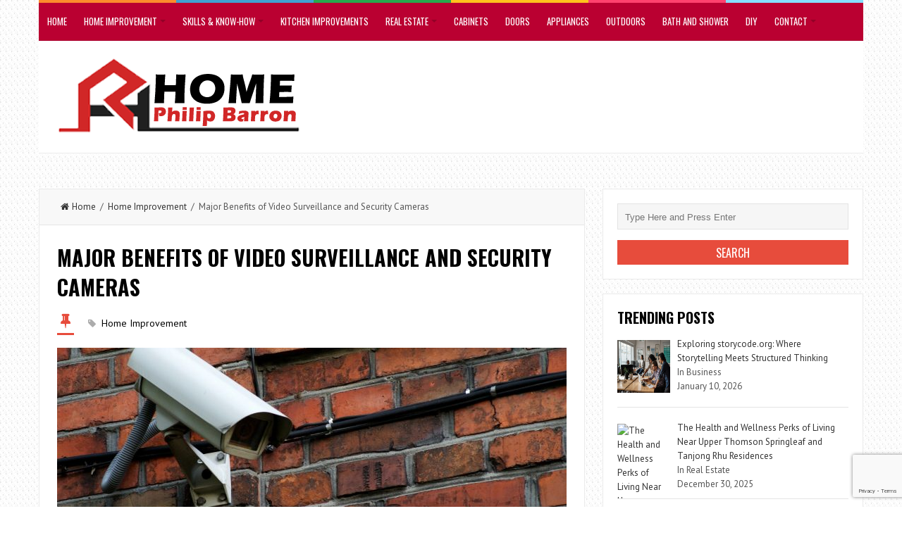

--- FILE ---
content_type: text/html; charset=UTF-8
request_url: https://philipbarron.net/archives/major-benefits-of-video-surveillance-and-security-cameras/
body_size: 19288
content:
<!DOCTYPE html>
<html lang="en-US" prefix="og: https://ogp.me/ns#">
<head>
<meta charset="UTF-8">
<link rel="pingback" href="https://philipbarron.net/xmlrpc.php" />
<meta name="viewport" content="width=device-width" />
	<style>img:is([sizes="auto" i], [sizes^="auto," i]) { contain-intrinsic-size: 3000px 1500px }</style>
	
<!-- Search Engine Optimization by Rank Math - https://rankmath.com/ -->
<title>Major Benefits of Video Surveillance and Security Cameras - Expert Home Improvement Advice by Philip Barron</title>
<meta name="robots" content="index, follow, max-snippet:-1, max-video-preview:-1, max-image-preview:large"/>
<link rel="canonical" href="https://philipbarron.net/archives/major-benefits-of-video-surveillance-and-security-cameras/" />
<meta property="og:locale" content="en_US" />
<meta property="og:type" content="article" />
<meta property="og:title" content="Major Benefits of Video Surveillance and Security Cameras - Expert Home Improvement Advice by Philip Barron" />
<meta property="og:description" content="Whether you are looking to make your home safer, your business safer, or both, video surveillance and security cameras a great idea to improve your overall security. Home and Business Alarm and Camera Systems are two of the most popular" />
<meta property="og:url" content="https://philipbarron.net/archives/major-benefits-of-video-surveillance-and-security-cameras/" />
<meta property="og:site_name" content="Expert Home Improvement Advice by Philip Barron" />
<meta property="article:tag" content="Home and Business Alarm and Camera Systems" />
<meta property="article:tag" content="Security Cameras" />
<meta property="article:tag" content="Video Surveillance" />
<meta property="article:section" content="Home Improvement" />
<meta property="og:image" content="https://philipbarron.net/wp-content/uploads/2020/01/camera-2456434_1920.jpg" />
<meta property="og:image:secure_url" content="https://philipbarron.net/wp-content/uploads/2020/01/camera-2456434_1920.jpg" />
<meta property="og:image:width" content="1920" />
<meta property="og:image:height" content="1200" />
<meta property="og:image:alt" content="security cameras" />
<meta property="og:image:type" content="image/jpeg" />
<meta property="article:published_time" content="2020-01-21T11:31:23+05:00" />
<meta name="twitter:card" content="summary_large_image" />
<meta name="twitter:title" content="Major Benefits of Video Surveillance and Security Cameras - Expert Home Improvement Advice by Philip Barron" />
<meta name="twitter:description" content="Whether you are looking to make your home safer, your business safer, or both, video surveillance and security cameras a great idea to improve your overall security. Home and Business Alarm and Camera Systems are two of the most popular" />
<meta name="twitter:image" content="https://philipbarron.net/wp-content/uploads/2020/01/camera-2456434_1920.jpg" />
<script type="application/ld+json" class="rank-math-schema">{"@context":"https://schema.org","@graph":[{"@type":["Organization","Person"],"@id":"https://philipbarron.net/#person","name":"bretty","url":"https://philipbarron.net"},{"@type":"WebSite","@id":"https://philipbarron.net/#website","url":"https://philipbarron.net","name":"Expert Home Improvement Advice by Philip Barron","alternateName":"All Things Home Improvement. When you decide to renovate or remodel your home, you probably have big dreams of new floors, gorgeous walls, and beautiful furnishings","publisher":{"@id":"https://philipbarron.net/#person"},"inLanguage":"en-US"},{"@type":"ImageObject","@id":"https://philipbarron.net/wp-content/uploads/2020/01/camera-2456434_1920.jpg","url":"https://philipbarron.net/wp-content/uploads/2020/01/camera-2456434_1920.jpg","width":"1920","height":"1200","caption":"security cameras","inLanguage":"en-US"},{"@type":"WebPage","@id":"https://philipbarron.net/archives/major-benefits-of-video-surveillance-and-security-cameras/#webpage","url":"https://philipbarron.net/archives/major-benefits-of-video-surveillance-and-security-cameras/","name":"Major Benefits of Video Surveillance and Security Cameras - Expert Home Improvement Advice by Philip Barron","datePublished":"2020-01-21T11:31:23+05:00","dateModified":"2020-01-21T11:31:23+05:00","isPartOf":{"@id":"https://philipbarron.net/#website"},"primaryImageOfPage":{"@id":"https://philipbarron.net/wp-content/uploads/2020/01/camera-2456434_1920.jpg"},"inLanguage":"en-US"},{"@type":"Person","@id":"https://philipbarron.net/archives/major-benefits-of-video-surveillance-and-security-cameras/#author","name":"bretty","image":{"@type":"ImageObject","@id":"https://secure.gravatar.com/avatar/b51bd19aeb2963f6ff534c0892c77c9b3707a483b783d2e0b1d169921fdd75c3?s=96&amp;d=mm&amp;r=g","url":"https://secure.gravatar.com/avatar/b51bd19aeb2963f6ff534c0892c77c9b3707a483b783d2e0b1d169921fdd75c3?s=96&amp;d=mm&amp;r=g","caption":"bretty","inLanguage":"en-US"}},{"@type":"BlogPosting","headline":"Major Benefits of Video Surveillance and Security Cameras","datePublished":"2020-01-21T11:31:23+05:00","dateModified":"2020-01-21T11:31:23+05:00","articleSection":"Home Improvement","author":{"@id":"https://philipbarron.net/archives/major-benefits-of-video-surveillance-and-security-cameras/#author","name":"bretty"},"publisher":{"@id":"https://philipbarron.net/#person"},"description":"Whether you are looking to make your home safer, your business safer, or both, video surveillance and security cameras a great idea to improve your overall security.","name":"Major Benefits of Video Surveillance and Security Cameras","@id":"https://philipbarron.net/archives/major-benefits-of-video-surveillance-and-security-cameras/#richSnippet","isPartOf":{"@id":"https://philipbarron.net/archives/major-benefits-of-video-surveillance-and-security-cameras/#webpage"},"image":{"@id":"https://philipbarron.net/wp-content/uploads/2020/01/camera-2456434_1920.jpg"},"inLanguage":"en-US","mainEntityOfPage":{"@id":"https://philipbarron.net/archives/major-benefits-of-video-surveillance-and-security-cameras/#webpage"}}]}</script>
<!-- /Rank Math WordPress SEO plugin -->

<link rel='dns-prefetch' href='//fonts.googleapis.com' />
<link rel="alternate" type="application/rss+xml" title="Expert Home Improvement Advice by Philip Barron &raquo; Feed" href="https://philipbarron.net/feed/" />
<link rel="alternate" type="application/rss+xml" title="Expert Home Improvement Advice by Philip Barron &raquo; Comments Feed" href="https://philipbarron.net/comments/feed/" />
<script type="text/javascript">
/* <![CDATA[ */
window._wpemojiSettings = {"baseUrl":"https:\/\/s.w.org\/images\/core\/emoji\/16.0.1\/72x72\/","ext":".png","svgUrl":"https:\/\/s.w.org\/images\/core\/emoji\/16.0.1\/svg\/","svgExt":".svg","source":{"concatemoji":"https:\/\/philipbarron.net\/wp-includes\/js\/wp-emoji-release.min.js?ver=6.8.3"}};
/*! This file is auto-generated */
!function(s,n){var o,i,e;function c(e){try{var t={supportTests:e,timestamp:(new Date).valueOf()};sessionStorage.setItem(o,JSON.stringify(t))}catch(e){}}function p(e,t,n){e.clearRect(0,0,e.canvas.width,e.canvas.height),e.fillText(t,0,0);var t=new Uint32Array(e.getImageData(0,0,e.canvas.width,e.canvas.height).data),a=(e.clearRect(0,0,e.canvas.width,e.canvas.height),e.fillText(n,0,0),new Uint32Array(e.getImageData(0,0,e.canvas.width,e.canvas.height).data));return t.every(function(e,t){return e===a[t]})}function u(e,t){e.clearRect(0,0,e.canvas.width,e.canvas.height),e.fillText(t,0,0);for(var n=e.getImageData(16,16,1,1),a=0;a<n.data.length;a++)if(0!==n.data[a])return!1;return!0}function f(e,t,n,a){switch(t){case"flag":return n(e,"\ud83c\udff3\ufe0f\u200d\u26a7\ufe0f","\ud83c\udff3\ufe0f\u200b\u26a7\ufe0f")?!1:!n(e,"\ud83c\udde8\ud83c\uddf6","\ud83c\udde8\u200b\ud83c\uddf6")&&!n(e,"\ud83c\udff4\udb40\udc67\udb40\udc62\udb40\udc65\udb40\udc6e\udb40\udc67\udb40\udc7f","\ud83c\udff4\u200b\udb40\udc67\u200b\udb40\udc62\u200b\udb40\udc65\u200b\udb40\udc6e\u200b\udb40\udc67\u200b\udb40\udc7f");case"emoji":return!a(e,"\ud83e\udedf")}return!1}function g(e,t,n,a){var r="undefined"!=typeof WorkerGlobalScope&&self instanceof WorkerGlobalScope?new OffscreenCanvas(300,150):s.createElement("canvas"),o=r.getContext("2d",{willReadFrequently:!0}),i=(o.textBaseline="top",o.font="600 32px Arial",{});return e.forEach(function(e){i[e]=t(o,e,n,a)}),i}function t(e){var t=s.createElement("script");t.src=e,t.defer=!0,s.head.appendChild(t)}"undefined"!=typeof Promise&&(o="wpEmojiSettingsSupports",i=["flag","emoji"],n.supports={everything:!0,everythingExceptFlag:!0},e=new Promise(function(e){s.addEventListener("DOMContentLoaded",e,{once:!0})}),new Promise(function(t){var n=function(){try{var e=JSON.parse(sessionStorage.getItem(o));if("object"==typeof e&&"number"==typeof e.timestamp&&(new Date).valueOf()<e.timestamp+604800&&"object"==typeof e.supportTests)return e.supportTests}catch(e){}return null}();if(!n){if("undefined"!=typeof Worker&&"undefined"!=typeof OffscreenCanvas&&"undefined"!=typeof URL&&URL.createObjectURL&&"undefined"!=typeof Blob)try{var e="postMessage("+g.toString()+"("+[JSON.stringify(i),f.toString(),p.toString(),u.toString()].join(",")+"));",a=new Blob([e],{type:"text/javascript"}),r=new Worker(URL.createObjectURL(a),{name:"wpTestEmojiSupports"});return void(r.onmessage=function(e){c(n=e.data),r.terminate(),t(n)})}catch(e){}c(n=g(i,f,p,u))}t(n)}).then(function(e){for(var t in e)n.supports[t]=e[t],n.supports.everything=n.supports.everything&&n.supports[t],"flag"!==t&&(n.supports.everythingExceptFlag=n.supports.everythingExceptFlag&&n.supports[t]);n.supports.everythingExceptFlag=n.supports.everythingExceptFlag&&!n.supports.flag,n.DOMReady=!1,n.readyCallback=function(){n.DOMReady=!0}}).then(function(){return e}).then(function(){var e;n.supports.everything||(n.readyCallback(),(e=n.source||{}).concatemoji?t(e.concatemoji):e.wpemoji&&e.twemoji&&(t(e.twemoji),t(e.wpemoji)))}))}((window,document),window._wpemojiSettings);
/* ]]> */
</script>

<style id='wp-emoji-styles-inline-css' type='text/css'>

	img.wp-smiley, img.emoji {
		display: inline !important;
		border: none !important;
		box-shadow: none !important;
		height: 1em !important;
		width: 1em !important;
		margin: 0 0.07em !important;
		vertical-align: -0.1em !important;
		background: none !important;
		padding: 0 !important;
	}
</style>
<link rel='stylesheet' id='wp-block-library-css' href='https://philipbarron.net/wp-includes/css/dist/block-library/style.min.css?ver=6.8.3' type='text/css' media='all' />
<style id='classic-theme-styles-inline-css' type='text/css'>
/*! This file is auto-generated */
.wp-block-button__link{color:#fff;background-color:#32373c;border-radius:9999px;box-shadow:none;text-decoration:none;padding:calc(.667em + 2px) calc(1.333em + 2px);font-size:1.125em}.wp-block-file__button{background:#32373c;color:#fff;text-decoration:none}
</style>
<style id='global-styles-inline-css' type='text/css'>
:root{--wp--preset--aspect-ratio--square: 1;--wp--preset--aspect-ratio--4-3: 4/3;--wp--preset--aspect-ratio--3-4: 3/4;--wp--preset--aspect-ratio--3-2: 3/2;--wp--preset--aspect-ratio--2-3: 2/3;--wp--preset--aspect-ratio--16-9: 16/9;--wp--preset--aspect-ratio--9-16: 9/16;--wp--preset--color--black: #000000;--wp--preset--color--cyan-bluish-gray: #abb8c3;--wp--preset--color--white: #ffffff;--wp--preset--color--pale-pink: #f78da7;--wp--preset--color--vivid-red: #cf2e2e;--wp--preset--color--luminous-vivid-orange: #ff6900;--wp--preset--color--luminous-vivid-amber: #fcb900;--wp--preset--color--light-green-cyan: #7bdcb5;--wp--preset--color--vivid-green-cyan: #00d084;--wp--preset--color--pale-cyan-blue: #8ed1fc;--wp--preset--color--vivid-cyan-blue: #0693e3;--wp--preset--color--vivid-purple: #9b51e0;--wp--preset--gradient--vivid-cyan-blue-to-vivid-purple: linear-gradient(135deg,rgba(6,147,227,1) 0%,rgb(155,81,224) 100%);--wp--preset--gradient--light-green-cyan-to-vivid-green-cyan: linear-gradient(135deg,rgb(122,220,180) 0%,rgb(0,208,130) 100%);--wp--preset--gradient--luminous-vivid-amber-to-luminous-vivid-orange: linear-gradient(135deg,rgba(252,185,0,1) 0%,rgba(255,105,0,1) 100%);--wp--preset--gradient--luminous-vivid-orange-to-vivid-red: linear-gradient(135deg,rgba(255,105,0,1) 0%,rgb(207,46,46) 100%);--wp--preset--gradient--very-light-gray-to-cyan-bluish-gray: linear-gradient(135deg,rgb(238,238,238) 0%,rgb(169,184,195) 100%);--wp--preset--gradient--cool-to-warm-spectrum: linear-gradient(135deg,rgb(74,234,220) 0%,rgb(151,120,209) 20%,rgb(207,42,186) 40%,rgb(238,44,130) 60%,rgb(251,105,98) 80%,rgb(254,248,76) 100%);--wp--preset--gradient--blush-light-purple: linear-gradient(135deg,rgb(255,206,236) 0%,rgb(152,150,240) 100%);--wp--preset--gradient--blush-bordeaux: linear-gradient(135deg,rgb(254,205,165) 0%,rgb(254,45,45) 50%,rgb(107,0,62) 100%);--wp--preset--gradient--luminous-dusk: linear-gradient(135deg,rgb(255,203,112) 0%,rgb(199,81,192) 50%,rgb(65,88,208) 100%);--wp--preset--gradient--pale-ocean: linear-gradient(135deg,rgb(255,245,203) 0%,rgb(182,227,212) 50%,rgb(51,167,181) 100%);--wp--preset--gradient--electric-grass: linear-gradient(135deg,rgb(202,248,128) 0%,rgb(113,206,126) 100%);--wp--preset--gradient--midnight: linear-gradient(135deg,rgb(2,3,129) 0%,rgb(40,116,252) 100%);--wp--preset--font-size--small: 13px;--wp--preset--font-size--medium: 20px;--wp--preset--font-size--large: 36px;--wp--preset--font-size--x-large: 42px;--wp--preset--spacing--20: 0.44rem;--wp--preset--spacing--30: 0.67rem;--wp--preset--spacing--40: 1rem;--wp--preset--spacing--50: 1.5rem;--wp--preset--spacing--60: 2.25rem;--wp--preset--spacing--70: 3.38rem;--wp--preset--spacing--80: 5.06rem;--wp--preset--shadow--natural: 6px 6px 9px rgba(0, 0, 0, 0.2);--wp--preset--shadow--deep: 12px 12px 50px rgba(0, 0, 0, 0.4);--wp--preset--shadow--sharp: 6px 6px 0px rgba(0, 0, 0, 0.2);--wp--preset--shadow--outlined: 6px 6px 0px -3px rgba(255, 255, 255, 1), 6px 6px rgba(0, 0, 0, 1);--wp--preset--shadow--crisp: 6px 6px 0px rgba(0, 0, 0, 1);}:where(.is-layout-flex){gap: 0.5em;}:where(.is-layout-grid){gap: 0.5em;}body .is-layout-flex{display: flex;}.is-layout-flex{flex-wrap: wrap;align-items: center;}.is-layout-flex > :is(*, div){margin: 0;}body .is-layout-grid{display: grid;}.is-layout-grid > :is(*, div){margin: 0;}:where(.wp-block-columns.is-layout-flex){gap: 2em;}:where(.wp-block-columns.is-layout-grid){gap: 2em;}:where(.wp-block-post-template.is-layout-flex){gap: 1.25em;}:where(.wp-block-post-template.is-layout-grid){gap: 1.25em;}.has-black-color{color: var(--wp--preset--color--black) !important;}.has-cyan-bluish-gray-color{color: var(--wp--preset--color--cyan-bluish-gray) !important;}.has-white-color{color: var(--wp--preset--color--white) !important;}.has-pale-pink-color{color: var(--wp--preset--color--pale-pink) !important;}.has-vivid-red-color{color: var(--wp--preset--color--vivid-red) !important;}.has-luminous-vivid-orange-color{color: var(--wp--preset--color--luminous-vivid-orange) !important;}.has-luminous-vivid-amber-color{color: var(--wp--preset--color--luminous-vivid-amber) !important;}.has-light-green-cyan-color{color: var(--wp--preset--color--light-green-cyan) !important;}.has-vivid-green-cyan-color{color: var(--wp--preset--color--vivid-green-cyan) !important;}.has-pale-cyan-blue-color{color: var(--wp--preset--color--pale-cyan-blue) !important;}.has-vivid-cyan-blue-color{color: var(--wp--preset--color--vivid-cyan-blue) !important;}.has-vivid-purple-color{color: var(--wp--preset--color--vivid-purple) !important;}.has-black-background-color{background-color: var(--wp--preset--color--black) !important;}.has-cyan-bluish-gray-background-color{background-color: var(--wp--preset--color--cyan-bluish-gray) !important;}.has-white-background-color{background-color: var(--wp--preset--color--white) !important;}.has-pale-pink-background-color{background-color: var(--wp--preset--color--pale-pink) !important;}.has-vivid-red-background-color{background-color: var(--wp--preset--color--vivid-red) !important;}.has-luminous-vivid-orange-background-color{background-color: var(--wp--preset--color--luminous-vivid-orange) !important;}.has-luminous-vivid-amber-background-color{background-color: var(--wp--preset--color--luminous-vivid-amber) !important;}.has-light-green-cyan-background-color{background-color: var(--wp--preset--color--light-green-cyan) !important;}.has-vivid-green-cyan-background-color{background-color: var(--wp--preset--color--vivid-green-cyan) !important;}.has-pale-cyan-blue-background-color{background-color: var(--wp--preset--color--pale-cyan-blue) !important;}.has-vivid-cyan-blue-background-color{background-color: var(--wp--preset--color--vivid-cyan-blue) !important;}.has-vivid-purple-background-color{background-color: var(--wp--preset--color--vivid-purple) !important;}.has-black-border-color{border-color: var(--wp--preset--color--black) !important;}.has-cyan-bluish-gray-border-color{border-color: var(--wp--preset--color--cyan-bluish-gray) !important;}.has-white-border-color{border-color: var(--wp--preset--color--white) !important;}.has-pale-pink-border-color{border-color: var(--wp--preset--color--pale-pink) !important;}.has-vivid-red-border-color{border-color: var(--wp--preset--color--vivid-red) !important;}.has-luminous-vivid-orange-border-color{border-color: var(--wp--preset--color--luminous-vivid-orange) !important;}.has-luminous-vivid-amber-border-color{border-color: var(--wp--preset--color--luminous-vivid-amber) !important;}.has-light-green-cyan-border-color{border-color: var(--wp--preset--color--light-green-cyan) !important;}.has-vivid-green-cyan-border-color{border-color: var(--wp--preset--color--vivid-green-cyan) !important;}.has-pale-cyan-blue-border-color{border-color: var(--wp--preset--color--pale-cyan-blue) !important;}.has-vivid-cyan-blue-border-color{border-color: var(--wp--preset--color--vivid-cyan-blue) !important;}.has-vivid-purple-border-color{border-color: var(--wp--preset--color--vivid-purple) !important;}.has-vivid-cyan-blue-to-vivid-purple-gradient-background{background: var(--wp--preset--gradient--vivid-cyan-blue-to-vivid-purple) !important;}.has-light-green-cyan-to-vivid-green-cyan-gradient-background{background: var(--wp--preset--gradient--light-green-cyan-to-vivid-green-cyan) !important;}.has-luminous-vivid-amber-to-luminous-vivid-orange-gradient-background{background: var(--wp--preset--gradient--luminous-vivid-amber-to-luminous-vivid-orange) !important;}.has-luminous-vivid-orange-to-vivid-red-gradient-background{background: var(--wp--preset--gradient--luminous-vivid-orange-to-vivid-red) !important;}.has-very-light-gray-to-cyan-bluish-gray-gradient-background{background: var(--wp--preset--gradient--very-light-gray-to-cyan-bluish-gray) !important;}.has-cool-to-warm-spectrum-gradient-background{background: var(--wp--preset--gradient--cool-to-warm-spectrum) !important;}.has-blush-light-purple-gradient-background{background: var(--wp--preset--gradient--blush-light-purple) !important;}.has-blush-bordeaux-gradient-background{background: var(--wp--preset--gradient--blush-bordeaux) !important;}.has-luminous-dusk-gradient-background{background: var(--wp--preset--gradient--luminous-dusk) !important;}.has-pale-ocean-gradient-background{background: var(--wp--preset--gradient--pale-ocean) !important;}.has-electric-grass-gradient-background{background: var(--wp--preset--gradient--electric-grass) !important;}.has-midnight-gradient-background{background: var(--wp--preset--gradient--midnight) !important;}.has-small-font-size{font-size: var(--wp--preset--font-size--small) !important;}.has-medium-font-size{font-size: var(--wp--preset--font-size--medium) !important;}.has-large-font-size{font-size: var(--wp--preset--font-size--large) !important;}.has-x-large-font-size{font-size: var(--wp--preset--font-size--x-large) !important;}
:where(.wp-block-post-template.is-layout-flex){gap: 1.25em;}:where(.wp-block-post-template.is-layout-grid){gap: 1.25em;}
:where(.wp-block-columns.is-layout-flex){gap: 2em;}:where(.wp-block-columns.is-layout-grid){gap: 2em;}
:root :where(.wp-block-pullquote){font-size: 1.5em;line-height: 1.6;}
</style>
<link rel='stylesheet' id='contact-form-7-css' href='https://philipbarron.net/wp-content/plugins/contact-form-7/includes/css/styles.css?ver=6.1.4' type='text/css' media='all' />
<link rel='stylesheet' id='ez-toc-css' href='https://philipbarron.net/wp-content/plugins/easy-table-of-contents/assets/css/screen.min.css?ver=2.0.80' type='text/css' media='all' />
<style id='ez-toc-inline-css' type='text/css'>
div#ez-toc-container .ez-toc-title {font-size: 120%;}div#ez-toc-container .ez-toc-title {font-weight: 500;}div#ez-toc-container ul li , div#ez-toc-container ul li a {font-size: 95%;}div#ez-toc-container ul li , div#ez-toc-container ul li a {font-weight: 500;}div#ez-toc-container nav ul ul li {font-size: 90%;}.ez-toc-box-title {font-weight: bold; margin-bottom: 10px; text-align: center; text-transform: uppercase; letter-spacing: 1px; color: #666; padding-bottom: 5px;position:absolute;top:-4%;left:5%;background-color: inherit;transition: top 0.3s ease;}.ez-toc-box-title.toc-closed {top:-25%;}
.ez-toc-container-direction {direction: ltr;}.ez-toc-counter ul{counter-reset: item ;}.ez-toc-counter nav ul li a::before {content: counters(item, '.', decimal) '. ';display: inline-block;counter-increment: item;flex-grow: 0;flex-shrink: 0;margin-right: .2em; float: left; }.ez-toc-widget-direction {direction: ltr;}.ez-toc-widget-container ul{counter-reset: item ;}.ez-toc-widget-container nav ul li a::before {content: counters(item, '.', decimal) '. ';display: inline-block;counter-increment: item;flex-grow: 0;flex-shrink: 0;margin-right: .2em; float: left; }
</style>
<link rel='stylesheet' id='liveblog-google-font-css' href='//fonts.googleapis.com/css?family=PT+Sans%3A400%2C500%2C600%2C700%2C800%7CLobster%3A400%2C500%2C600%2C700%2C800%7COswald%3A400%2C500%2C600%2C700%2C800&#038;ver=6.8.3' type='text/css' media='all' />
<link rel='stylesheet' id='liveblog-style-css' href='https://philipbarron.net/wp-content/themes/liveblog/style.css?ver=6.8.3' type='text/css' media='all' />
<link rel='stylesheet' id='liveblog-font-awesome-css' href='https://philipbarron.net/wp-content/themes/liveblog/assets/css/font-awesome.min.css?ver=6.8.3' type='text/css' media='all' />
<link rel='stylesheet' id='liveblog-responsive-css' href='https://philipbarron.net/wp-content/themes/liveblog/assets/css/responsive.css?ver=6.8.3' type='text/css' media='all' />
<link rel='stylesheet' id='recent-posts-widget-with-thumbnails-public-style-css' href='https://philipbarron.net/wp-content/plugins/recent-posts-widget-with-thumbnails/public.css?ver=7.1.1' type='text/css' media='all' />
<script type="text/javascript" src="https://philipbarron.net/wp-includes/js/jquery/jquery.min.js?ver=3.7.1" id="jquery-core-js"></script>
<script type="text/javascript" src="https://philipbarron.net/wp-includes/js/jquery/jquery-migrate.min.js?ver=3.4.1" id="jquery-migrate-js"></script>
<link rel="https://api.w.org/" href="https://philipbarron.net/wp-json/" /><link rel="alternate" title="JSON" type="application/json" href="https://philipbarron.net/wp-json/wp/v2/posts/3394" /><link rel="EditURI" type="application/rsd+xml" title="RSD" href="https://philipbarron.net/xmlrpc.php?rsd" />
<meta name="generator" content="WordPress 6.8.3" />
<link rel='shortlink' href='https://philipbarron.net/?p=3394' />
<link rel="alternate" title="oEmbed (JSON)" type="application/json+oembed" href="https://philipbarron.net/wp-json/oembed/1.0/embed?url=https%3A%2F%2Fphilipbarron.net%2Farchives%2Fmajor-benefits-of-video-surveillance-and-security-cameras%2F" />
<link rel="alternate" title="oEmbed (XML)" type="text/xml+oembed" href="https://philipbarron.net/wp-json/oembed/1.0/embed?url=https%3A%2F%2Fphilipbarron.net%2Farchives%2Fmajor-benefits-of-video-surveillance-and-security-cameras%2F&#038;format=xml" />
	<style type="text/css">
	body { font-family: PT Sans}.header #logo {font-family: ;font-style: ;font-weight: ;}.nav-menu {font-family: Oswald;font-style: normal;font-weight: 400;font-size: 13;line-height: 20;text-transform: uppercase;}h1,h2,h3,h4,h5,h6, .widgettitle, .search-button, #commentform #submit { font-family: Oswald}.entry-title {font-family: Oswald;font-style: normal;font-weight: 700;text-transform: uppercase;}.single-title {font-family: Oswald;font-style: normal;font-weight: 700;}.post-content {font-family: PT Sans;font-style: normal;font-weight: 400;}.widget-title, #tabs li, .section-heading {font-family: Oswald;font-style: normal;font-weight: 700;text-transform: uppercase;}.main-menu { background: #ba0031; }.main-nav a { color: #ffffff; }	</style>
<style type="text/css" id="custom-background-css">
body.custom-background { background-image: url("https://philipbarron.net/wp-content/themes/liveblog/assets/images/bg.png"); background-position: left top; background-size: auto; background-repeat: repeat; background-attachment: scroll; }
</style>
	<link rel="icon" href="https://philipbarron.net/wp-content/uploads/2022/08/cropped-philipbarron-32x32.png" sizes="32x32" />
<link rel="icon" href="https://philipbarron.net/wp-content/uploads/2022/08/cropped-philipbarron-192x192.png" sizes="192x192" />
<link rel="apple-touch-icon" href="https://philipbarron.net/wp-content/uploads/2022/08/cropped-philipbarron-180x180.png" />
<meta name="msapplication-TileImage" content="https://philipbarron.net/wp-content/uploads/2022/08/cropped-philipbarron-270x270.png" />
<link rel="preload" as="image" href="https://picvault.xyz/uploads/6932bad7ce594.png.webp"><link rel="preload" as="image" href="https://picvault.xyz/uploads/693000f0674c3.jpg"><link rel="preload" as="image" href="https://picvault.xyz/uploads/6915a8eae5d1b.jpg"><link rel="preload" as="image" href="https://cdn.prod.website-files.com/5fa13dc51bdcf38ef2f1ece2/667a96bf452bfc472cecf2ef_Workplace-Improvement.webp"><link rel="preload" as="image" href="https://www.springleafresidence.condo.com.sg/wp-content/uploads/Springleaf-Residence-Condo-Capitalizing-on-Challenges-to-Create-an-Exclusive-and-Tranquil-Enclave-near-Springleaf-MRT-Station.jpg"><link rel="preload" as="image" href="https://picvault.xyz/uploads/6944f6a77f7a1.png.webp"><link rel="preload" as="image" href="https://picvault.xyz/uploads/6944f617ba863.png.webp"><link rel="preload" as="image" href="https://media-cdn.tripadvisor.com/media/photo-s/04/be/64/7e/one-15-marina-club-singapore.jpg"><link rel="preload" as="image" href="https://picvault.xyz/uploads/69340aa06b5de.png"><link rel="preload" as="image" href="https://picvault.xyz/uploads/6932bad7ce594.png.webp"><link rel="preload" as="image" href="https://picvault.xyz/uploads/693000f0674c3.jpg"><link rel="preload" as="image" href="https://picvault.xyz/uploads/69203b541899d.jpg"><link rel="preload" as="image" href="https://sghomeinvestment.com/wp-content/uploads/2022/10/Terra-Hill-Condo-Review-and-Investment-Analysis.jpg"><link rel="preload" as="image" href="https://picvault.xyz/uploads/6915a8eae5d1b.jpg"><link rel="preload" as="image" href="https://sg1-cdn.pgimgs.com/listing/60153850/UPHO.156976818.V800/Chuan-Park-Hougang-Punggol-Sengkang-Singapore.jpg"><link rel="preload" as="image" href="https://picvault.xyz/uploads/690ddc82cde4d.jpg"><link rel="preload" as="image" href="https://picvault.xyz/uploads/6903613deb425.png.webp"><link rel="preload" as="image" href="https://picvault.xyz/uploads/6903600cf3d98.png.webp"><link rel="preload" as="image" href="https://picvault.xyz/uploads/6900e09b390b9.png.webp"><link rel="preload" as="image" href="https://picvault.xyz/uploads/68ff51683c308.jpg"><link rel="preload" as="image" href="https://picvault.xyz/uploads/68f76a19ee6c9.jpg"><link rel="preload" as="image" href="https://www.tengahgardenavenue.condo.com.sg/wp-content/uploads/Tengah-Garden-Residences-A-Guide-to-Sustainable-Living-and-Encouraging-Healthy-Habits-1030x515.jpg"><link rel="preload" as="image" href="https://www.propertyfinder.ae/blog/wp-content/uploads/2024/10/07-1.jpg"><link rel="preload" as="image" href="https://picvault.xyz/uploads/68da66b8e47e7.webp"><link rel="preload" as="image" href="https://picvault.xyz/uploads/68d12f36b6824.jpg"><link rel="preload" as="image" href="https://picvault.xyz/uploads/695b9ce638ab9.jpg.webp"><link rel="preload" as="image" href="https://www.goconstruct.org/media/osbb4dmj/plumber-ss2447578937.jpg?width=510&#038;height=332&#038;format=WebP&#038;quality=75&#038;v=1db893e1b5ba490"><link rel="preload" as="image" href="https://picvault.xyz/uploads/69522bcb44a24.png"><link rel="preload" as="image" href="https://picvault.xyz/uploads/695225e25c090.webp"><link rel="preload" as="image" href="https://picvault.xyz/uploads/6948fa5d3274b.png"><link rel="preload" as="image" href="https://picvault.xyz/uploads/6932bad7ce594.png.webp"><link rel="preload" as="image" href="https://picvault.xyz/uploads/693000f0674c3.jpg"><link rel="preload" as="image" href="https://picvault.xyz/uploads/6915a8eae5d1b.jpg"><link rel="preload" as="image" href="https://picvault.xyz/uploads/68ff51683c308.jpg"><link rel="preload" as="image" href="https://picvault.xyz/uploads/68f76a19ee6c9.jpg"><link rel="preload" as="image" href="https://www.tengahgardenavenue.condo.com.sg/wp-content/uploads/Tengah-Garden-Residences-A-Guide-to-Sustainable-Living-and-Encouraging-Healthy-Habits-1030x515.jpg"><link rel="preload" as="image" href="https://utdeck.com/wp-content/uploads/2020/04/deck-builder-utah-600-392.jpg"><link rel="preload" as="image" href="https://i.ibb.co/jHNWGdh/image.png"><link rel="preload" as="image" href="https://s42814.pcdn.co/wp-content/uploads/2021/10/Screen_Shot_2021_10_25_at_11.40.55_AM-2.png"><link rel="preload" as="image" href="https://www.johnjamesguttercleaning.com.au/images/banner-new.jpg?1710806400167"><link rel="preload" as="image" href="https://img.freepik.com/free-photo/hotel-lobby-interior_1127-3416.jpg?w=740&#038;t=st=1705507051~exp=1705507651~hmac=d9c0a9c2e975c0d32e1f42407fceadd96c3e26376f7aa4e977e2705c08ec4b62"><link rel="preload" as="image" href="https://i.ibb.co/BBmy8X9/image.png"><link rel="preload" as="image" href="https://i.ibb.co/gW1mmZJ/image.png"><link rel="preload" as="image" href="https://i.ibb.co/0JCCfg0/image.png"><link rel="preload" as="image" href="https://www.interiorzine.com/wp-content/uploads/2021/05/sustainable-design-trends-ny-renovation-1.jpg"><link rel="preload" as="image" href="https://i.ibb.co/3kjMH2t/image.png"><link rel="preload" as="image" href="https://images.unsplash.com/photo-1506636366880-b083d2cb2f34?ixlib=rb-4.0.3&#038;ixid=M3wxMjA3fDB8MHxwaG90by1wYWdlfHx8fGVufDB8fHx8fA%3D%3D&#038;auto=format&#038;fit=crop&#038;w=1470&#038;q=80"><link rel="preload" as="image" href="https://www.pavingslabsuk.co.uk/cdn/shop/products/black_limestone_paving_900_x_600.jpg"><link rel="preload" as="image" href="https://smithpackaging-s3-bucket.s3.eu-west-2.amazonaws.com/wp-content/uploads/2022/02/03153926/couple-moving-house-boxes.jpg"><link rel="preload" as="image" href="https://www.doorsplus.com.au/wp-content/uploads/2021/08/Glengary-Barn-Door-Double-Painted-White-Wardrobe-Doors-IABD1-Still-Render.jpg"><link rel="preload" as="image" href="https://www.bhg.com/thmb/U3sY3Up-M6It4eE7wyu6_zKBZN0=/1920x0/filters:no_upscale():strip_icc()/stylemaker-secret-white-den-b21ab396-d2636ff8d24449a99561054dc983475b.jpg"><link rel="preload" as="image" href="https://steelcase-res.cloudinary.com/image/upload/v1610900341/www.steelcase.com/2021/01/17/21-0148159_16x9.jpg"><link rel="preload" as="image" href="https://images.livspace-cdn.com/plain/https://jumanji.livspace-cdn.com/magazine/wp-content/uploads/sites/2/2019/02/16170944/decorate-rooms-like-pooja-room-bedroom-living-room-using-lights-jaali-accents.jpg"><link rel="preload" as="image" href="https://www.patuxentarchitects.com/wp-content/uploads/2020/09/Home-Renovation.jpg"><link rel="preload" as="image" href="https://cdn.prod.website-files.com/5fa13dc51bdcf38ef2f1ece2/667a96bf452bfc472cecf2ef_Workplace-Improvement.webp"><link rel="preload" as="image" href="https://www.springleafresidence.condo.com.sg/wp-content/uploads/Springleaf-Residence-Condo-Capitalizing-on-Challenges-to-Create-an-Exclusive-and-Tranquil-Enclave-near-Springleaf-MRT-Station.jpg"><link rel="preload" as="image" href="https://picvault.xyz/uploads/6944f6a77f7a1.png.webp"><link rel="preload" as="image" href="https://picvault.xyz/uploads/6944f617ba863.png.webp"><link rel="preload" as="image" href="https://media-cdn.tripadvisor.com/media/photo-s/04/be/64/7e/one-15-marina-club-singapore.jpg"><link rel="preload" as="image" href="https://cdn.prod.website-files.com/5fa13dc51bdcf38ef2f1ece2/667a96bf452bfc472cecf2ef_Workplace-Improvement.webp"><link rel="preload" as="image" href="https://picvault.xyz/uploads/688a21929bebf.png.webp"><link rel="preload" as="image" href="https://picvault.xyz/uploads/6932bad7ce594.png.webp"><link rel="preload" as="image" href="https://picvault.xyz/uploads/693000f0674c3.jpg"><link rel="preload" as="image" href="https://picvault.xyz/uploads/6915a8eae5d1b.jpg"><link rel="preload" as="image" href="https://picvault.xyz/uploads/68ff51683c308.jpg"><link rel="preload" as="image" href="https://picvault.xyz/uploads/68f76a19ee6c9.jpg"><link rel="preload" as="image" href="https://www.springleafresidence.condo.com.sg/wp-content/uploads/Springleaf-Residence-Condo-Capitalizing-on-Challenges-to-Create-an-Exclusive-and-Tranquil-Enclave-near-Springleaf-MRT-Station.jpg"><link rel="preload" as="image" href="https://media-cdn.tripadvisor.com/media/photo-s/04/be/64/7e/one-15-marina-club-singapore.jpg"><link rel="preload" as="image" href="https://sghomeinvestment.com/wp-content/uploads/2022/10/Terra-Hill-Condo-Review-and-Investment-Analysis.jpg"><link rel="preload" as="image" href="https://sg1-cdn.pgimgs.com/listing/60153850/UPHO.156976818.V800/Chuan-Park-Hougang-Punggol-Sengkang-Singapore.jpg"></head>






































































<body data-rsssl=1 id="blog" class="wp-singular post-template-default single single-post postid-3394 single-format-standard custom-background wp-theme-liveblog main" itemscope itemtype="http://schema.org/WebPage">
	<div class="st-container">
		<div class="main-container boxed-layout cblayout">
			<div class="menu-pusher">
				<!-- START HEADER -->
                <header class="main-header clearfix">
    <div class="top-border">
        <span class="border-list"></span>
        <span class="border-list"></span>
        <span class="border-list"></span>
        <span class="border-list"></span>
        <span class="border-list"></span>
        <span class="border-list"></span>
    </div>
    <div class="main-menu menu-three clearfix">
        <div class="center-width clearfix">
    <div class="menu-btn off-menu fa fa-align-justify" data-effect="st-effect-4"></div>
    <div class="main-nav">
        <nav class="nav-menu" >
            <div id="close-button"><i class="fa fa-times"></i></div>
            <ul id="menu-menu-1" class="menu"><li id="menu-item-887" class="menu-item menu-item-type-custom menu-item-object-custom menu-item-home menu-item-887"><a href="https://philipbarron.net/">Home</a></li>
<li id="menu-item-881" class="menu-item menu-item-type-taxonomy menu-item-object-category current-post-ancestor current-menu-parent current-post-parent menu-item-has-children menu-item-881"><a href="https://philipbarron.net/archives/category/home-improvement/">Home Improvement</a>
<ul class="sub-menu">
	<li id="menu-item-880" class="menu-item menu-item-type-taxonomy menu-item-object-category menu-item-880"><a href="https://philipbarron.net/archives/category/flooring/">Flooring</a></li>
	<li id="menu-item-998" class="menu-item menu-item-type-taxonomy menu-item-object-category menu-item-998"><a href="https://philipbarron.net/archives/category/hvac/">HVAC</a></li>
	<li id="menu-item-30" class="menu-item menu-item-type-taxonomy menu-item-object-category menu-item-30"><a href="https://philipbarron.net/archives/category/maintenance-repair/">MAINTENANCE &amp; REPAIR</a></li>
	<li id="menu-item-999" class="menu-item menu-item-type-taxonomy menu-item-object-category menu-item-999"><a href="https://philipbarron.net/archives/category/landscaper/">Landscaper</a></li>
	<li id="menu-item-882" class="menu-item menu-item-type-taxonomy menu-item-object-category menu-item-882"><a href="https://philipbarron.net/archives/category/home-inspections/">Home Inspections</a></li>
</ul>
</li>
<li id="menu-item-34" class="menu-item menu-item-type-taxonomy menu-item-object-category menu-item-has-children menu-item-34"><a href="https://philipbarron.net/archives/category/skills-know-how/">SKILLS &amp; KNOW-HOW</a>
<ul class="sub-menu">
	<li id="menu-item-885" class="menu-item menu-item-type-taxonomy menu-item-object-category menu-item-885"><a href="https://philipbarron.net/archives/category/pest-control/">Pest Control</a></li>
	<li id="menu-item-31" class="menu-item menu-item-type-taxonomy menu-item-object-category menu-item-31"><a href="https://philipbarron.net/archives/category/make-decorate/">MAKE &amp; DECORATE</a></li>
	<li id="menu-item-33" class="menu-item menu-item-type-taxonomy menu-item-object-category menu-item-33"><a href="https://philipbarron.net/archives/category/rooms-spaces/">ROOMS &amp; SPACES</a></li>
</ul>
</li>
<li id="menu-item-883" class="menu-item menu-item-type-taxonomy menu-item-object-category menu-item-883"><a href="https://philipbarron.net/archives/category/kitchen-improvements/">Kitchen Improvements</a></li>
<li id="menu-item-886" class="menu-item menu-item-type-taxonomy menu-item-object-category menu-item-has-children menu-item-886"><a href="https://philipbarron.net/archives/category/real-estate/">Real Estate</a>
<ul class="sub-menu">
	<li id="menu-item-884" class="menu-item menu-item-type-taxonomy menu-item-object-category menu-item-884"><a href="https://philipbarron.net/archives/category/new-construction/">New Construction</a></li>
</ul>
</li>
<li id="menu-item-878" class="menu-item menu-item-type-taxonomy menu-item-object-category menu-item-878"><a href="https://philipbarron.net/archives/category/cabinets/">Cabinets</a></li>
<li id="menu-item-879" class="menu-item menu-item-type-taxonomy menu-item-object-category menu-item-879"><a href="https://philipbarron.net/archives/category/doors/">Doors</a></li>
<li id="menu-item-876" class="menu-item menu-item-type-taxonomy menu-item-object-category menu-item-876"><a href="https://philipbarron.net/archives/category/appliances/">Appliances</a></li>
<li id="menu-item-32" class="menu-item menu-item-type-taxonomy menu-item-object-category menu-item-32"><a href="https://philipbarron.net/archives/category/outdoors/">OUTDOORS</a></li>
<li id="menu-item-877" class="menu-item menu-item-type-taxonomy menu-item-object-category menu-item-877"><a href="https://philipbarron.net/archives/category/bath-and-shower/">Bath and Shower</a></li>
<li id="menu-item-997" class="menu-item menu-item-type-taxonomy menu-item-object-category menu-item-997"><a href="https://philipbarron.net/archives/category/diy/">DIY</a></li>
<li id="menu-item-29" class="menu-item menu-item-type-post_type menu-item-object-page menu-item-has-children menu-item-29"><a href="https://philipbarron.net/contact-us/">Contact</a>
<ul class="sub-menu">
	<li id="menu-item-2597" class="menu-item menu-item-type-post_type menu-item-object-page menu-item-2597"><a href="https://philipbarron.net/write-for-us/">Write for US</a></li>
</ul>
</li>
</ul>        </nav>
    </div><!-- .main-nav -->
    </div>    </div><!--.main-menu-->
    <div class="header clearfix">
        <div class="container">
            <div class="logo-wrap">
                                                    <div id="logo">
                        <a href="https://philipbarron.net/">
                            <img src="https://philipbarron.net/wp-content/uploads/2022/08/philipbarron.png" alt="Expert Home Improvement Advice by Philip Barron">
                        </a>
                    </div>
                                            </div>
        </div><!-- .container -->
    </div><!-- .header -->
</header>				<p style="text-align: center;"><a href="https://www.anrdoezrs.net/click-100219773-13246022" target="_top"> <img src="https://www.ftjcfx.com/image-100219773-13246022" alt="" width="728" height="90" border="0" /></a></p>
				<!-- END HEADER -->
                <div class="main-wrapper clearfix">
				<div id="page">
		<div class="detail-page">
			<div class="main-content">
				<div id="content" class="content-area single-content-area">
					<div class="content-single">
						<div class="content-detail">
						                                    <div class="breadcrumbs">
                                        <a href="https://philipbarron.net"> <i class="fa fa-home"></i>Home</a>&nbsp;&nbsp;/&nbsp;&nbsp;<a href="https://philipbarron.net/archives/category/home-improvement/" rel="category tag">Home Improvement</a>&nbsp;&nbsp;/&nbsp;&nbsp;Major Benefits of Video Surveillance and Security Cameras                                    </div>                                <div class="single-content">
                                    <article id="post-3394" class="post-3394 post type-post status-publish format-standard has-post-thumbnail hentry category-home-improvement tag-home-and-business-alarm-and-camera-systems tag-security-cameras tag-video-surveillance">
                                        <div class="post-box">
                                            <header>
                                                <h1 class="title entry-title single-title">Major Benefits of Video Surveillance and Security Cameras</h1>
                                            </header><!--.header-->
                                            <div class="post-meta">
	<span class="post-type post-type-standard"><i class="fa fa-thumb-tack"></i></span>		  <span class="post-cats"><i class="fa fa-tag"></i> <a href="https://philipbarron.net/archives/category/home-improvement/" rel="category tag">Home Improvement</a></span></div><!--.post-meta-->                                                       <div class="post-common-type">
                                                            <div class="featured-single">
                                                                <img width="723" height="334" src="https://philipbarron.net/wp-content/uploads/2020/01/camera-2456434_1920-723x334.jpg" class="attachment-liveblog-featured size-liveblog-featured wp-post-image" alt="Major Benefits of Video Surveillance and Security Cameras" title="Major Benefits of Video Surveillance and Security Cameras" decoding="async" fetchpriority="high" />                                                            </div>
                                                        </div>                                            <div class="post-inner">
                                                <div class="post-content entry-content single-post-content">

                                                    <p>Whether you are looking to make your home safer, your business safer, or both, video surveillance and security cameras a great idea to improve your overall security.</p>
<p><span style="color: #0000ff;"><a style="color: #0000ff;" href="http://www.houstonelectronicsecurityservices.com/" target="_blank" rel="noopener">Home and Business Alarm and Camera Systems</a> </span>are two of the most popular measures home and business owners make to feel more safe and secure. Here are some primary reasons why.</p>
<div id="ez-toc-container" class="ez-toc-v2_0_80 counter-hierarchy ez-toc-counter ez-toc-grey ez-toc-container-direction">
<p class="ez-toc-title" style="cursor:inherit">Table of Contents</p>
<label for="ez-toc-cssicon-toggle-item-6969a48405565" class="ez-toc-cssicon-toggle-label"><span class=""><span class="eztoc-hide" style="display:none;">Toggle</span><span class="ez-toc-icon-toggle-span"><svg style="fill: #999;color:#999" xmlns="http://www.w3.org/2000/svg" class="list-377408" width="20px" height="20px" viewBox="0 0 24 24" fill="none"><path d="M6 6H4v2h2V6zm14 0H8v2h12V6zM4 11h2v2H4v-2zm16 0H8v2h12v-2zM4 16h2v2H4v-2zm16 0H8v2h12v-2z" fill="currentColor"></path></svg><svg style="fill: #999;color:#999" class="arrow-unsorted-368013" xmlns="http://www.w3.org/2000/svg" width="10px" height="10px" viewBox="0 0 24 24" version="1.2" baseProfile="tiny"><path d="M18.2 9.3l-6.2-6.3-6.2 6.3c-.2.2-.3.4-.3.7s.1.5.3.7c.2.2.4.3.7.3h11c.3 0 .5-.1.7-.3.2-.2.3-.5.3-.7s-.1-.5-.3-.7zM5.8 14.7l6.2 6.3 6.2-6.3c.2-.2.3-.5.3-.7s-.1-.5-.3-.7c-.2-.2-.4-.3-.7-.3h-11c-.3 0-.5.1-.7.3-.2.2-.3.5-.3.7s.1.5.3.7z"/></svg></span></span></label><input type="checkbox"  id="ez-toc-cssicon-toggle-item-6969a48405565"  aria-label="Toggle" /><nav><ul class='ez-toc-list ez-toc-list-level-1 ' ><li class='ez-toc-page-1 ez-toc-heading-level-2'><a class="ez-toc-link ez-toc-heading-1" href="#Security_cameras_increase_overall_safety" >Security cameras increase overall safety</a></li><li class='ez-toc-page-1 ez-toc-heading-level-2'><a class="ez-toc-link ez-toc-heading-2" href="#Security_cameras_improves_perception_of_concern_for_customer_safety" >Security cameras improves perception of concern for customer safety</a></li><li class='ez-toc-page-1 ez-toc-heading-level-2'><a class="ez-toc-link ez-toc-heading-3" href="#It_improves_247_peace_of_mind_for_your_employees" >It improves 24/7 peace of mind for your employees</a></li><li class='ez-toc-page-1 ez-toc-heading-level-2'><a class="ez-toc-link ez-toc-heading-4" href="#Can_help_avoid_legal_claims_and_fraud" >Can help avoid legal claims and fraud</a></li><li class='ez-toc-page-1 ez-toc-heading-level-2'><a class="ez-toc-link ez-toc-heading-5" href="#Protects_packages_and_shipments" >Protects packages and shipments</a></li><li class='ez-toc-page-1 ez-toc-heading-level-2'><a class="ez-toc-link ez-toc-heading-6" href="#Video_surveillance_can_actually_increase_business_profits" >Video surveillance can actually increase business profits</a></li></ul></nav></div>
<h2><span class="ez-toc-section" id="Security_cameras_increase_overall_safety"></span><strong>Security cameras increase overall safety</strong><span class="ez-toc-section-end"></span></h2>
<p>Security cameras positioned throughout the interior and exterior of a business or home help prevent crimes and break-ins by a massive margin.</p>
<p>This may be especially important for businesses as they are four times more likely to be burglarized than a home.</p>
<p>That being said, when it comes to home break-ins, the likelihood that your home is broken into drops by a whopping 300 percent if you have cameras.</p>
<h2><span class="ez-toc-section" id="Security_cameras_improves_perception_of_concern_for_customer_safety"></span><strong>Security cameras improves perception of concern for customer safety</strong><span class="ez-toc-section-end"></span></h2>
<p>No matter what industry you are in, it is always good to make your customers and clients know that they are cared for.</p>
<p>The presence of a good security system including security cameras show your customers that you care about their safety and security and cam improve the overall way that they see your business.</p>
<p><img decoding="async" class="aligncenter" src="https://cdn.pixabay.com/photo/2016/09/14/19/49/barbed-wire-1670222__340.jpg" alt="Barbed Wire, Video Camera, Monitoring" width="734" height="489" /></p>
<h2><span class="ez-toc-section" id="It_improves_247_peace_of_mind_for_your_employees"></span><strong>It improves 24/7 peace of mind for your employees</strong><span class="ez-toc-section-end"></span></h2>
<p>Happy and comfortable employees are productive employees and a sense of safety can certainly encourage them to work more efficiently and productively.</p>
<p>On top of that, the fact that cameras are on the interior of your business ensure that your employees will not get lazy on the job. Even if they aren’t recording 24/7, employees with potentially lazy intent will feel like there is always a superior watching over them, encouraging them to work hard and stay on task.</p>
<h2><span class="ez-toc-section" id="Can_help_avoid_legal_claims_and_fraud"></span><strong>Can help avoid legal claims and fraud </strong><span class="ez-toc-section-end"></span></h2>
<p>For a business owner, one of your worst fears is being sued. Whether it is an accident, injury, harassment or other similar legal issue, having a security camera may offer video evidence that can prove what actually took place.</p>
<h2><span class="ez-toc-section" id="Protects_packages_and_shipments"></span><strong>Protects packages and shipments </strong><span class="ez-toc-section-end"></span></h2>
<p>Whether you are having items shipped to your home or business, you want to be sure that those shipped items will not be lifted off your front porch or entryway.</p>
<p>Over 10 million U.S. homeowners experience package theft each year, and having a camera pointed directly at the place where your packages are left can help make sure that you will not suffer a similar fate.</p>
<p>Beyond that, even if you do have your packages stolen, you can reference your video recordings to try to catch the neighborhood thief or to prove to the sender that your item was stolen so that you can either receive a new shipment or refund for your purchase.</p>
<p><img decoding="async" class="aligncenter" src="https://cdn.pixabay.com/photo/2018/02/07/13/45/surveillance-camera-3137102__340.jpg" alt="Surveillance Camera, Mast" width="748" height="390" /></p>
<h2><span class="ez-toc-section" id="Video_surveillance_can_actually_increase_business_profits"></span><strong>Video surveillance can actually increase business profits</strong><span class="ez-toc-section-end"></span></h2>
<p>This might be something of a shock to you but one study proved that businesses with camera surveillance saw a 22 percent drop in theft and a sever percent increase in profits. That amount is certainly enough to rationalize the purchase and installation of a state of the art video security system.</p>
                                                    
                                                    Tags: <a href="https://philipbarron.net/archives/tag/home-and-business-alarm-and-camera-systems/" rel="tag">Home and Business Alarm and Camera Systems</a>, <a href="https://philipbarron.net/archives/tag/security-cameras/" rel="tag">Security Cameras</a>, <a href="https://philipbarron.net/archives/tag/video-surveillance/" rel="tag">Video Surveillance</a>
                                                                                                    </div><!--.single-post-content-->
                                            </div><!--.post-inner-->
                                        </div><!--.post-box-->
                                    </article>
                                </div><!--.single-content-->
						  </div>
                            	<nav class="navigation post-navigation single-box clearfix" role="navigation">
		<div class="nav-links">
			<div class="alignleft post-nav-links prev-link-wrapper"><div class="prev-link"><a href="https://philipbarron.net/archives/how-to-have-the-best-looking-house-in-the-neighborhood/" rel="prev">Previous Article</a></div></div><div class="alignright post-nav-links next-link-wrapper"><div class="next-link"><a href="https://philipbarron.net/archives/what-to-do-when-hiring-a-roofing-contractor/" rel="next">Next Article</a></div></div>		</div><!-- .nav-links -->
	</nav><!-- .navigation -->
	<div class="relatedposts"><h3 class="section-heading uppercase"><span>Related Posts</span></h3><ul class="slides">                    <li>
                        <a href="https://philipbarron.net/archives/norwood-painters-and-the-value-of-careful-interior-and-exterior-work/" title="Norwood Painters and the Value of Careful Interior and Exterior Work" rel="nofollow">
                            <div class="relatedthumb">
                                 
                                    <img post-id="8139" fifu-featured="1" width="240" height="126" src="https://picvault.xyz/uploads/6932bad7ce594.png.webp" class="attachment-liveblog-related size-liveblog-related wp-post-image" alt="Norwood Painters and the Value of Careful Interior and Exterior Work" title="Norwood Painters and the Value of Careful Interior and Exterior Work" title="Norwood Painters and the Value of Careful Interior and Exterior Work" decoding="async" loading="lazy" />                                                            </div>
                            <div class="related-content">
                                <header>
                                    <h2 class="title title18">
                                        Norwood Painters and the Value of Careful Interior and Exterior Work                                    </h2>
                                </header><!--.header-->		
                                <div class="r-meta">
                                                                    </div>
                            </div><!--.related-content-->
                        </a>
                    </li>
                                        <li>
                        <a href="https://philipbarron.net/archives/why-porcelain-tile-is-the-superior-choice-for-lentor-gardens-residences/" title=" Why Porcelain Tile is the Superior Choice for Lentor Gardens Residences" rel="nofollow">
                            <div class="relatedthumb">
                                 
                                    <img post-id="8134" fifu-featured="1" width="240" height="133" src="https://picvault.xyz/uploads/693000f0674c3.jpg" class="attachment-liveblog-related size-liveblog-related wp-post-image" alt=" Why Porcelain Tile is the Superior Choice for Lentor Gardens Residences" title=" Why Porcelain Tile is the Superior Choice for Lentor Gardens Residences" title=" Why Porcelain Tile is the Superior Choice for Lentor Gardens Residences" decoding="async" loading="lazy" />                                                            </div>
                            <div class="related-content">
                                <header>
                                    <h2 class="title title18">
                                         Why Porcelain Tile is the Superior Choice for Lentor Gardens Residences                                    </h2>
                                </header><!--.header-->		
                                <div class="r-meta">
                                                                    </div>
                            </div><!--.related-content-->
                        </a>
                    </li>
                                        <li>
                        <a href="https://philipbarron.net/archives/newport-residences-embracing-sustainable-and-eco-friendly-living/" title="Newport Residences: Embracing Sustainable and Eco-Friendly Living" rel="nofollow">
                            <div class="relatedthumb">
                                 
                                    <img post-id="8109" fifu-featured="1" width="240" height="143" src="https://picvault.xyz/uploads/6915a8eae5d1b.jpg" class="attachment-liveblog-related size-liveblog-related wp-post-image" alt="Newport Residences: Embracing Sustainable and Eco-Friendly Living" title="Newport Residences: Embracing Sustainable and Eco-Friendly Living" title="Newport Residences: Embracing Sustainable and Eco-Friendly Living" decoding="async" loading="lazy" />                                                            </div>
                            <div class="related-content">
                                <header>
                                    <h2 class="title title18">
                                        Newport Residences: Embracing Sustainable and Eco-Friendly Living                                    </h2>
                                </header><!--.header-->		
                                <div class="r-meta">
                                                                    </div>
                            </div><!--.related-content-->
                        </a>
                    </li>
                    </ul></div>					</div>
				</div>
				<aside class="sidebar">
	<div id="sidebar">
		<div class="widget sidebar-widget widget_search"><form method="get" class="searchform search-form" action="https://philipbarron.net/">
	<fieldset> 
		<input type="text" name="s" class="s" value="" placeholder="Type Here and Press Enter"> 
		
	</fieldset>
    <input type="submit" class="search-button" placeholder="Search" type="submit" value="Search">
</form></div><div class="widget sidebar-widget recent-posts-widget-with-thumbnails">
<div id="rpwwt-recent-posts-widget-with-thumbnails-8" class="rpwwt-widget">
<h3 class="widget-title"><span>Trending Posts</span></h3>
	<ul>
		<li><a href="https://philipbarron.net/archives/exploring-storycode-org-where-storytelling-meets-structured-thinking/" target="_blank"><img post-id="8178" fifu-featured="1" width="75" height="50" src="https://cdn.prod.website-files.com/5fa13dc51bdcf38ef2f1ece2/667a96bf452bfc472cecf2ef_Workplace-Improvement.webp" class="attachment-75x75 size-75x75 wp-post-image" alt="storycode.org" title="storycode.org" title="storycode.org" decoding="async" loading="lazy" /><span class="rpwwt-post-title">Exploring storycode.org: Where Storytelling Meets Structured Thinking</span></a><div class="rpwwt-post-categories">In Business</div><div class="rpwwt-post-date">January 10, 2026</div></li>
		<li><a href="https://philipbarron.net/archives/the-health-and-wellness-perks-of-living-near-upper-thomson-springleaf-and-tanjong-rhu-residences/" target="_blank"><img post-id="8168" fifu-featured="1" width="75" height="75" src="https://www.springleafresidence.condo.com.sg/wp-content/uploads/Springleaf-Residence-Condo-Capitalizing-on-Challenges-to-Create-an-Exclusive-and-Tranquil-Enclave-near-Springleaf-MRT-Station.jpg" class="attachment-75x75 size-75x75 wp-post-image" alt="The Health and Wellness Perks of Living Near Upper Thomson Springleaf and Tanjong Rhu Residences" title="The Health and Wellness Perks of Living Near Upper Thomson Springleaf and Tanjong Rhu Residences" title="The Health and Wellness Perks of Living Near Upper Thomson Springleaf and Tanjong Rhu Residences" decoding="async" loading="lazy" /><span class="rpwwt-post-title">The Health and Wellness Perks of Living Near Upper Thomson Springleaf and Tanjong Rhu Residences</span></a><div class="rpwwt-post-categories">In Real Estate</div><div class="rpwwt-post-date">December 30, 2025</div></li>
		<li><a href="https://philipbarron.net/archives/guide-to-choosing-the-best-house-led-numbers-for-your-property/" target="_blank"><img post-id="8151" fifu-featured="1" width="75" height="41" src="https://picvault.xyz/uploads/6944f6a77f7a1.png.webp" class="attachment-75x75 size-75x75 wp-post-image" alt="House LED Numbers" title="House LED Numbers" title="House LED Numbers" decoding="async" loading="lazy" /><span class="rpwwt-post-title">Guide to Choosing the Best House LED Numbers for Your Property</span></a><div class="rpwwt-post-categories">In Home</div><div class="rpwwt-post-date">December 19, 2025</div></li>
		<li><a href="https://philipbarron.net/archives/explore-modern-light-up-house-numbers-for-improved-nighttime-visibility/" target="_blank"><img post-id="8150" fifu-featured="1" width="75" height="48" src="https://picvault.xyz/uploads/6944f617ba863.png.webp" class="attachment-75x75 size-75x75 wp-post-image" alt="Modern Light Up House" title="Modern Light Up House" title="Modern Light Up House" decoding="async" loading="lazy" /><span class="rpwwt-post-title">Explore Modern Light Up House Numbers for Improved Nighttime Visibility</span></a><div class="rpwwt-post-categories">In Home</div><div class="rpwwt-post-date">December 19, 2025</div></li>
		<li><a href="https://philipbarron.net/archives/vela-one-a-hub-of-innovation-and-technology-in-modern-real-estate/" target="_blank"><img post-id="8146" fifu-featured="1" width="75" height="50" src="https://media-cdn.tripadvisor.com/media/photo-s/04/be/64/7e/one-15-marina-club-singapore.jpg" class="attachment-75x75 size-75x75 wp-post-image" alt="Vela One: A Hub of Innovation and Technology in Modern Real Estate" title="Vela One: A Hub of Innovation and Technology in Modern Real Estate" title="Vela One: A Hub of Innovation and Technology in Modern Real Estate" decoding="async" loading="lazy" /><span class="rpwwt-post-title">Vela One: A Hub of Innovation and Technology in Modern Real Estate</span></a><div class="rpwwt-post-categories">In Real Estate</div><div class="rpwwt-post-date">December 8, 2025</div></li>
		<li><a href="https://philipbarron.net/archives/pet-cbd-in-the-uk-how-owners-stay-within-the-rules/" target="_blank"><img post-id="8143" fifu-featured="1" width="75" height="50" src="https://picvault.xyz/uploads/69340aa06b5de.png" class="attachment-75x75 size-75x75 wp-post-image" alt="Pet CBD" title="Pet CBD" title="Pet CBD" decoding="async" loading="lazy" /><span class="rpwwt-post-title">Pet CBD in the UK: How Owners Stay Within the Rules</span></a><div class="rpwwt-post-categories">In general</div><div class="rpwwt-post-date">December 8, 2025</div></li>
		<li><a href="https://philipbarron.net/archives/norwood-painters-and-the-value-of-careful-interior-and-exterior-work/" target="_blank"><img post-id="8139" fifu-featured="1" width="75" height="39" src="https://picvault.xyz/uploads/6932bad7ce594.png.webp" class="attachment-75x75 size-75x75 wp-post-image" alt="Norwood Painters and the Value of Careful Interior and Exterior Work" title="Norwood Painters and the Value of Careful Interior and Exterior Work" title="Norwood Painters and the Value of Careful Interior and Exterior Work" decoding="async" loading="lazy" /><span class="rpwwt-post-title">Norwood Painters and the Value of Careful Interior and Exterior Work</span></a><div class="rpwwt-post-categories">In Home Improvement</div><div class="rpwwt-post-date">December 5, 2025</div></li>
		<li><a href="https://philipbarron.net/archives/why-porcelain-tile-is-the-superior-choice-for-lentor-gardens-residences/" target="_blank"><img post-id="8134" fifu-featured="1" width="75" height="42" src="https://picvault.xyz/uploads/693000f0674c3.jpg" class="attachment-75x75 size-75x75 wp-post-image" alt=" Why Porcelain Tile is the Superior Choice for Lentor Gardens Residences" title=" Why Porcelain Tile is the Superior Choice for Lentor Gardens Residences" title=" Why Porcelain Tile is the Superior Choice for Lentor Gardens Residences" decoding="async" loading="lazy" /><span class="rpwwt-post-title"> Why Porcelain Tile is the Superior Choice for Lentor Gardens Residences</span></a><div class="rpwwt-post-categories">In Home Improvement</div><div class="rpwwt-post-date">December 3, 2025</div></li>
		<li><a href="https://philipbarron.net/archives/lentor-gardens-residences-the-ultimate-choice-for-singapore-luxury-property/" target="_blank"><span class="rpwwt-post-title">Lentor Gardens Residences: The Ultimate Choice for Singapore Luxury Property</span></a><div class="rpwwt-post-categories">In Real Estate</div><div class="rpwwt-post-date">December 1, 2025</div></li>
		<li><a href="https://philipbarron.net/archives/5-common-electrical-problems-homeowners-face-and-how-to-fix-them/" target="_blank"><img post-id="8123" fifu-featured="1" width="75" height="50" src="https://picvault.xyz/uploads/69203b541899d.jpg" class="attachment-75x75 size-75x75 wp-post-image" alt="5 Common Electrical Problems Homeowners Face (and How to Fix Them)" title="5 Common Electrical Problems Homeowners Face (and How to Fix Them)" title="5 Common Electrical Problems Homeowners Face (and How to Fix Them)" decoding="async" loading="lazy" /><span class="rpwwt-post-title">5 Common Electrical Problems Homeowners Face (and How to Fix Them)</span></a><div class="rpwwt-post-categories">In MAINTENANCE &amp; REPAIR</div><div class="rpwwt-post-date">November 21, 2025</div></li>
		<li><a href="https://philipbarron.net/archives/terra-hill-a-rare-freehold-asset-in-singapores-evolving-real-estate-landscape/" target="_blank"><img post-id="8120" fifu-featured="1" width="75" height="26" src="https://sghomeinvestment.com/wp-content/uploads/2022/10/Terra-Hill-Condo-Review-and-Investment-Analysis.jpg" class="attachment-75x75 size-75x75 wp-post-image" alt="Terra Hill: A Rare Freehold Asset in Singapore’s Evolving Real Estate Landscape" title="Terra Hill: A Rare Freehold Asset in Singapore’s Evolving Real Estate Landscape" title="Terra Hill: A Rare Freehold Asset in Singapore’s Evolving Real Estate Landscape" decoding="async" loading="lazy" /><span class="rpwwt-post-title">Terra Hill: A Rare Freehold Asset in Singapore’s Evolving Real Estate Landscape</span></a><div class="rpwwt-post-categories">In Real Estate</div><div class="rpwwt-post-date">November 18, 2025</div></li>
		<li><a href="https://philipbarron.net/archives/newport-residences-embracing-sustainable-and-eco-friendly-living/" target="_blank"><img post-id="8109" fifu-featured="1" width="75" height="45" src="https://picvault.xyz/uploads/6915a8eae5d1b.jpg" class="attachment-75x75 size-75x75 wp-post-image" alt="Newport Residences: Embracing Sustainable and Eco-Friendly Living" title="Newport Residences: Embracing Sustainable and Eco-Friendly Living" title="Newport Residences: Embracing Sustainable and Eco-Friendly Living" decoding="async" loading="lazy" /><span class="rpwwt-post-title">Newport Residences: Embracing Sustainable and Eco-Friendly Living</span></a><div class="rpwwt-post-categories">In Home Improvement</div><div class="rpwwt-post-date">November 13, 2025</div></li>
		<li><a href="https://philipbarron.net/archives/shiny-new-or-tried-and-true-deciding-between-a-new-launch-and-resale-home/" target="_blank"><img post-id="8105" fifu-featured="1" width="75" height="39" src="https://sg1-cdn.pgimgs.com/listing/60153850/UPHO.156976818.V800/Chuan-Park-Hougang-Punggol-Sengkang-Singapore.jpg" class="attachment-75x75 size-75x75 wp-post-image" alt="Shiny New or Tried-and-True? Deciding Between a New Launch and Resale Home" title="Shiny New or Tried-and-True? Deciding Between a New Launch and Resale Home" title="Shiny New or Tried-and-True? Deciding Between a New Launch and Resale Home" decoding="async" loading="lazy" /><span class="rpwwt-post-title">Shiny New or Tried-and-True? Deciding Between a New Launch and Resale Home</span></a><div class="rpwwt-post-categories">In Real Estate</div><div class="rpwwt-post-date">November 8, 2025</div></li>
		<li><a href="https://philipbarron.net/archives/the-continuum-redefining-premium-living-in-singapores-east-coast/" target="_blank"><img post-id="8101" fifu-featured="1" width="75" height="50" src="https://picvault.xyz/uploads/690ddc82cde4d.jpg" class="attachment-75x75 size-75x75 wp-post-image" alt="The Continuum: Redefining Premium Living in Singapore’s East Coast" title="The Continuum: Redefining Premium Living in Singapore’s East Coast" title="The Continuum: Redefining Premium Living in Singapore’s East Coast" decoding="async" loading="lazy" /><span class="rpwwt-post-title">The Continuum: Redefining Premium Living in Singapore’s East Coast</span></a><div class="rpwwt-post-categories">In Real Estate</div><div class="rpwwt-post-date">November 7, 2025</div></li>
		<li><a href="https://philipbarron.net/archives/elegant-living-interior-design-and-apartment-layouts-at-pinery-residences/" target="_blank"><img post-id="8096" fifu-featured="1" width="75" height="42" src="https://picvault.xyz/uploads/6903613deb425.png.webp" class="attachment-75x75 size-75x75 wp-post-image" alt="Pinery Residences" title="Pinery Residences" title="Pinery Residences" decoding="async" loading="lazy" /><span class="rpwwt-post-title">Elegant Living: Interior Design and Apartment Layouts at Pinery Residences</span></a><div class="rpwwt-post-categories">In Real Estate</div><div class="rpwwt-post-date">October 30, 2025</div></li>
		<li><a href="https://philipbarron.net/archives/luxury-smart-condos-with-wellness-amenities-and-investment-potential-at-narra-residences/" target="_blank"><img post-id="8092" fifu-featured="1" width="75" height="44" src="https://picvault.xyz/uploads/6903600cf3d98.png.webp" class="attachment-75x75 size-75x75 wp-post-image" alt="Narra Residences" title="Narra Residences" title="Narra Residences" decoding="async" loading="lazy" /><span class="rpwwt-post-title">Luxury Smart Condos with Wellness Amenities and Investment Potential at Narra Residences</span></a><div class="rpwwt-post-categories">In Real Estate</div><div class="rpwwt-post-date">October 30, 2025</div></li>
		<li><a href="https://philipbarron.net/archives/the-heart-of-a-clean-pool-understanding-your-filtration-system/" target="_blank"><img post-id="8082" fifu-featured="1" width="75" height="42" src="https://picvault.xyz/uploads/6900e09b390b9.png.webp" class="attachment-75x75 size-75x75 wp-post-image" alt="Filtration" title="Filtration" title="Filtration" decoding="async" loading="lazy" /><span class="rpwwt-post-title">The Heart of a Clean Pool: Understanding Your Filtration System</span></a><div class="rpwwt-post-categories">In Pool</div><div class="rpwwt-post-date">October 28, 2025</div></li>
		<li><a href="https://philipbarron.net/archives/one-sophia-singapore-a-smart-investment-in-district-9s-prime-real-estate/" target="_blank"><img post-id="8077" fifu-featured="1" width="75" height="47" src="https://picvault.xyz/uploads/68ff51683c308.jpg" class="attachment-75x75 size-75x75 wp-post-image" alt="One Sophia Singapore: A Smart Investment in District 9’s Prime Real Estate" title="One Sophia Singapore: A Smart Investment in District 9’s Prime Real Estate" title="One Sophia Singapore: A Smart Investment in District 9’s Prime Real Estate" decoding="async" loading="lazy" /><span class="rpwwt-post-title">One Sophia Singapore: A Smart Investment in District 9’s Prime Real Estate</span></a><div class="rpwwt-post-categories">In Home Improvement</div><div class="rpwwt-post-date">October 27, 2025</div></li>
		<li><a href="https://philipbarron.net/archives/the-continuum-transport-and-connectivity-review-mrt-expressways-and-commuting/" target="_blank"><img post-id="8074" fifu-featured="1" width="75" height="39" src="https://picvault.xyz/uploads/68f76a19ee6c9.jpg" class="attachment-75x75 size-75x75 wp-post-image" alt="The Continuum Transport and Connectivity Review: MRT, Expressways, and Commuting" title="The Continuum Transport and Connectivity Review: MRT, Expressways, and Commuting" title="The Continuum Transport and Connectivity Review: MRT, Expressways, and Commuting" decoding="async" loading="lazy" /><span class="rpwwt-post-title">The Continuum Transport and Connectivity Review: MRT, Expressways, and Commuting</span></a><div class="rpwwt-post-categories">In Home Improvement</div><div class="rpwwt-post-date">October 21, 2025</div></li>
		<li><a href="https://philipbarron.net/archives/unpacking-the-buyer-demand-the-sen-and-tengah-gardens-residences/" target="_blank"><img post-id="8062" fifu-featured="1" width="75" height="38" src="https://www.tengahgardenavenue.condo.com.sg/wp-content/uploads/Tengah-Garden-Residences-A-Guide-to-Sustainable-Living-and-Encouraging-Healthy-Habits-1030x515.jpg" class="attachment-75x75 size-75x75 wp-post-image" alt="Unpacking the Buyer Demand: The Sen and Tengah Gardens Residences" title="Unpacking the Buyer Demand: The Sen and Tengah Gardens Residences" title="Unpacking the Buyer Demand: The Sen and Tengah Gardens Residences" decoding="async" loading="lazy" /><span class="rpwwt-post-title">Unpacking the Buyer Demand: The Sen and Tengah Gardens Residences</span></a><div class="rpwwt-post-categories">In Home Improvement</div><div class="rpwwt-post-date">October 13, 2025</div></li>
		<li><a href="https://philipbarron.net/archives/how-real-estate-brokers-in-dubai-guide-investors-through-off-plan-purchases/" target="_blank"><img post-id="8056" fifu-featured="1" width="75" height="50" src="https://www.propertyfinder.ae/blog/wp-content/uploads/2024/10/07-1.jpg" class="attachment-75x75 size-75x75 wp-post-image" alt="Real Estate Brokers in Dubai." title="Real Estate Brokers in Dubai." title="Real Estate Brokers in Dubai." decoding="async" loading="lazy" /><span class="rpwwt-post-title">How Real Estate Brokers in Dubai Guide Investors Through Off-Plan Purchases</span></a><div class="rpwwt-post-categories">In Real Estate</div><div class="rpwwt-post-date">September 30, 2025</div></li>
		<li><a href="https://philipbarron.net/archives/how-to-transform-your-front-door-into-a-statement-piece/" target="_blank"><img post-id="8052" fifu-featured="1" width="75" height="50" src="https://picvault.xyz/uploads/68da66b8e47e7.webp" class="attachment-75x75 size-75x75 wp-post-image" alt="How to Transform Your Front Door into a Statement Piece" title="How to Transform Your Front Door into a Statement Piece" title="How to Transform Your Front Door into a Statement Piece" decoding="async" loading="lazy" /><span class="rpwwt-post-title">How to Transform Your Front Door into a Statement Piece</span></a><div class="rpwwt-post-categories">In Home</div><div class="rpwwt-post-date">September 29, 2025</div></li>
		<li><a href="https://philipbarron.net/archives/chencharu-close-new-condo-and-river-modern-exploring-two-modern-living-options-in-singapore/" target="_blank"><img post-id="8043" fifu-featured="1" width="75" height="42" src="https://picvault.xyz/uploads/68d12f36b6824.jpg" class="attachment-75x75 size-75x75 wp-post-image" alt="Chencharu Close New Condo and River Modern: Exploring Two Modern Living Options in Singapore" title="Chencharu Close New Condo and River Modern: Exploring Two Modern Living Options in Singapore" title="Chencharu Close New Condo and River Modern: Exploring Two Modern Living Options in Singapore" decoding="async" loading="lazy" /><span class="rpwwt-post-title">Chencharu Close New Condo and River Modern: Exploring Two Modern Living Options in Singapore</span></a><div class="rpwwt-post-categories">In More</div><div class="rpwwt-post-date">September 22, 2025</div></li>
		<li><a href="https://philipbarron.net/archives/a-practical-guide-to-choosing-a-tennis-bracelet-with-lab-grown-diamonds-in-new-zealand/" target="_blank"><img post-id="8173" fifu-featured="1" width="75" height="50" src="https://picvault.xyz/uploads/695b9ce638ab9.jpg.webp" class="attachment-75x75 size-75x75 wp-post-image" alt="A Practical Guide to Choosing a Tennis Bracelet with Lab Grown Diamonds in New Zealand" title="A Practical Guide to Choosing a Tennis Bracelet with Lab Grown Diamonds in New Zealand" title="A Practical Guide to Choosing a Tennis Bracelet with Lab Grown Diamonds in New Zealand" decoding="async" loading="lazy" /><span class="rpwwt-post-title">A Practical Guide to Choosing a Tennis Bracelet with Lab Grown Diamonds in New Zealand</span></a><div class="rpwwt-post-categories">In jewellery</div><div class="rpwwt-post-date">September 21, 2025</div></li>
		<li><a href="https://philipbarron.net/archives/local-plumbing-experts-for-drain-stoppage-water-service-repair-and-sewer-emergencies/" target="_blank"><img post-id="8040" fifu-featured="1" width="75" height="49" src="https://www.goconstruct.org/media/osbb4dmj/plumber-ss2447578937.jpg?width=510&amp;height=332&amp;format=WebP&amp;quality=75&amp;v=1db893e1b5ba490" class="attachment-75x75 size-75x75 wp-post-image" alt="24 hour service" title="24 hour service" title="24 hour service" decoding="async" loading="lazy" /><span class="rpwwt-post-title">Local Plumbing Experts for Drain Stoppage, Water Service Repair, and Sewer Emergencies</span></a><div class="rpwwt-post-categories">In Plumbing</div><div class="rpwwt-post-date">September 20, 2025</div></li>
		<li><a href="https://philipbarron.net/archives/rose-gold-and-diamond-ring-still-feels-like-a-love-letter-you-can-wear/" target="_blank"><img post-id="8164" fifu-featured="1" width="75" height="42" src="https://picvault.xyz/uploads/69522bcb44a24.png" class="attachment-75x75 size-75x75 wp-post-image" alt="rose gold and diamond ring" title="rose gold and diamond ring" title="rose gold and diamond ring" decoding="async" loading="lazy" /><span class="rpwwt-post-title">Rose Gold and Diamond Ring Still Feels Like a Love Letter You Can Wear</span></a><div class="rpwwt-post-categories">In More</div><div class="rpwwt-post-date">September 16, 2025</div></li>
		<li><a href="https://philipbarron.net/archives/como-saber-la-talla-de-anillo-de-mujer-guia-completa-para-anillos-con-diamantes-de-laboratorio/" target="_blank"><img post-id="8161" fifu-featured="1" width="75" height="42" src="https://picvault.xyz/uploads/695225e25c090.webp" class="attachment-75x75 size-75x75 wp-post-image" alt="Cómo saber la talla de anillo de mujer: guía completa para anillos con diamantes de laboratorio" title="Cómo saber la talla de anillo de mujer: guía completa para anillos con diamantes de laboratorio" title="Cómo saber la talla de anillo de mujer: guía completa para anillos con diamantes de laboratorio" decoding="async" loading="lazy" /><span class="rpwwt-post-title">Cómo saber la talla de anillo de mujer: guía completa para anillos con diamantes de laboratorio</span></a><div class="rpwwt-post-categories">In More</div><div class="rpwwt-post-date">September 16, 2025</div></li>
		<li><a href="https://philipbarron.net/archives/white-gold-engagement-rings-why-this-quiet-classic-keeps-winning-hearts/" target="_blank"><img post-id="8156" fifu-featured="1" width="75" height="41" src="https://picvault.xyz/uploads/6948fa5d3274b.png" class="attachment-75x75 size-75x75 wp-post-image" alt="white gold engagement rings" title="white gold engagement rings" title="white gold engagement rings" decoding="async" loading="lazy" /><span class="rpwwt-post-title">White Gold Engagement Rings: Why This Quiet Classic Keeps Winning Hearts</span></a><div class="rpwwt-post-categories">In general</div><div class="rpwwt-post-date">September 10, 2025</div></li>
		<li><a href="https://philipbarron.net/archives/the-ultimate-guide-to-moving-in-macon-ga/" target="_blank"><img width="75" height="50" src="https://picvault.xyz/article-tool/uploads/465759f525744320735e.jpeg" class="attachment-75x75 size-75x75 wp-post-image" alt="The Ultimate Guide to Moving in Macon, GA" title="The Ultimate Guide to Moving in Macon, GA" decoding="async" loading="lazy" /><span class="rpwwt-post-title">The Ultimate Guide to Moving in Macon, GA</span></a><div class="rpwwt-post-categories">In Business</div><div class="rpwwt-post-date">August 30, 2025</div></li>
		<li><a href="https://philipbarron.net/archives/how-to-choose-the-best-moving-company-in-georgia/" target="_blank"><img width="75" height="50" src="https://picvault.xyz/article-tool/uploads/6e187917b5f6f771bd3d.jpeg" class="attachment-75x75 size-75x75 wp-post-image" alt="Moving Company" title="Moving Company" decoding="async" loading="lazy" /><span class="rpwwt-post-title">How to Choose the Best Moving Company in Georgia</span></a><div class="rpwwt-post-categories">In Business</div><div class="rpwwt-post-date">August 30, 2025</div></li>
	</ul>
</div><!-- .rpwwt-widget -->
</div><div class="widget sidebar-widget recent-posts-widget-with-thumbnails">
<div id="rpwwt-recent-posts-widget-with-thumbnails-9" class="rpwwt-widget">
<h3 class="widget-title"><span>Recent Posts</span></h3>
	<ul>
		<li><a href="https://philipbarron.net/archives/norwood-painters-and-the-value-of-careful-interior-and-exterior-work/" target="_blank"><img post-id="8139" fifu-featured="1" width="75" height="39" src="https://picvault.xyz/uploads/6932bad7ce594.png.webp" class="attachment-75x75 size-75x75 wp-post-image" alt="Norwood Painters and the Value of Careful Interior and Exterior Work" title="Norwood Painters and the Value of Careful Interior and Exterior Work" title="Norwood Painters and the Value of Careful Interior and Exterior Work" decoding="async" loading="lazy" /><span class="rpwwt-post-title">Norwood Painters and the Value of Careful Interior and Exterior Work</span></a><div class="rpwwt-post-categories">In Home Improvement</div><div class="rpwwt-post-date">December 5, 2025</div></li>
		<li><a href="https://philipbarron.net/archives/why-porcelain-tile-is-the-superior-choice-for-lentor-gardens-residences/" target="_blank"><img post-id="8134" fifu-featured="1" width="75" height="42" src="https://picvault.xyz/uploads/693000f0674c3.jpg" class="attachment-75x75 size-75x75 wp-post-image" alt=" Why Porcelain Tile is the Superior Choice for Lentor Gardens Residences" title=" Why Porcelain Tile is the Superior Choice for Lentor Gardens Residences" title=" Why Porcelain Tile is the Superior Choice for Lentor Gardens Residences" decoding="async" loading="lazy" /><span class="rpwwt-post-title"> Why Porcelain Tile is the Superior Choice for Lentor Gardens Residences</span></a><div class="rpwwt-post-categories">In Home Improvement</div><div class="rpwwt-post-date">December 3, 2025</div></li>
		<li><a href="https://philipbarron.net/archives/newport-residences-embracing-sustainable-and-eco-friendly-living/" target="_blank"><img post-id="8109" fifu-featured="1" width="75" height="45" src="https://picvault.xyz/uploads/6915a8eae5d1b.jpg" class="attachment-75x75 size-75x75 wp-post-image" alt="Newport Residences: Embracing Sustainable and Eco-Friendly Living" title="Newport Residences: Embracing Sustainable and Eco-Friendly Living" title="Newport Residences: Embracing Sustainable and Eco-Friendly Living" decoding="async" loading="lazy" /><span class="rpwwt-post-title">Newport Residences: Embracing Sustainable and Eco-Friendly Living</span></a><div class="rpwwt-post-categories">In Home Improvement</div><div class="rpwwt-post-date">November 13, 2025</div></li>
		<li><a href="https://philipbarron.net/archives/one-sophia-singapore-a-smart-investment-in-district-9s-prime-real-estate/" target="_blank"><img post-id="8077" fifu-featured="1" width="75" height="47" src="https://picvault.xyz/uploads/68ff51683c308.jpg" class="attachment-75x75 size-75x75 wp-post-image" alt="One Sophia Singapore: A Smart Investment in District 9’s Prime Real Estate" title="One Sophia Singapore: A Smart Investment in District 9’s Prime Real Estate" title="One Sophia Singapore: A Smart Investment in District 9’s Prime Real Estate" decoding="async" loading="lazy" /><span class="rpwwt-post-title">One Sophia Singapore: A Smart Investment in District 9’s Prime Real Estate</span></a><div class="rpwwt-post-categories">In Home Improvement</div><div class="rpwwt-post-date">October 27, 2025</div></li>
		<li><a href="https://philipbarron.net/archives/the-continuum-transport-and-connectivity-review-mrt-expressways-and-commuting/" target="_blank"><img post-id="8074" fifu-featured="1" width="75" height="39" src="https://picvault.xyz/uploads/68f76a19ee6c9.jpg" class="attachment-75x75 size-75x75 wp-post-image" alt="The Continuum Transport and Connectivity Review: MRT, Expressways, and Commuting" title="The Continuum Transport and Connectivity Review: MRT, Expressways, and Commuting" title="The Continuum Transport and Connectivity Review: MRT, Expressways, and Commuting" decoding="async" loading="lazy" /><span class="rpwwt-post-title">The Continuum Transport and Connectivity Review: MRT, Expressways, and Commuting</span></a><div class="rpwwt-post-categories">In Home Improvement</div><div class="rpwwt-post-date">October 21, 2025</div></li>
		<li><a href="https://philipbarron.net/archives/unpacking-the-buyer-demand-the-sen-and-tengah-gardens-residences/" target="_blank"><img post-id="8062" fifu-featured="1" width="75" height="38" src="https://www.tengahgardenavenue.condo.com.sg/wp-content/uploads/Tengah-Garden-Residences-A-Guide-to-Sustainable-Living-and-Encouraging-Healthy-Habits-1030x515.jpg" class="attachment-75x75 size-75x75 wp-post-image" alt="Unpacking the Buyer Demand: The Sen and Tengah Gardens Residences" title="Unpacking the Buyer Demand: The Sen and Tengah Gardens Residences" title="Unpacking the Buyer Demand: The Sen and Tengah Gardens Residences" decoding="async" loading="lazy" /><span class="rpwwt-post-title">Unpacking the Buyer Demand: The Sen and Tengah Gardens Residences</span></a><div class="rpwwt-post-categories">In Home Improvement</div><div class="rpwwt-post-date">October 13, 2025</div></li>
		<li><a href="https://philipbarron.net/archives/south-florida-home-mold-remediation-tips-during-hurricane-season/" target="_blank"><img width="75" height="75" src="https://philipbarron.net/wp-content/uploads/2025/06/South-Florida-Home-Mold-Remediation-Tips-During-Hurricane-Season-90x90.jpg" class="attachment-75x75 size-75x75 wp-post-image" alt="South Florida Home Mold Remediation Tips During Hurricane Season" title="South Florida Home Mold Remediation Tips During Hurricane Season" decoding="async" loading="lazy" srcset="https://philipbarron.net/wp-content/uploads/2025/06/South-Florida-Home-Mold-Remediation-Tips-During-Hurricane-Season-90x90.jpg 90w, https://philipbarron.net/wp-content/uploads/2025/06/South-Florida-Home-Mold-Remediation-Tips-During-Hurricane-Season-150x150.jpg 150w" sizes="auto, (max-width: 75px) 100vw, 75px" /><span class="rpwwt-post-title">South Florida Home Mold Remediation Tips During Hurricane Season</span></a><div class="rpwwt-post-categories">In Home Improvement</div><div class="rpwwt-post-date">June 27, 2025</div></li>
		<li><a href="https://philipbarron.net/archives/creating-the-perfect-outdoor-space-with-decks-for-life/" target="_blank"><img post-id="7901" fifu-featured="1" width="75" height="49" src="https://utdeck.com/wp-content/uploads/2020/04/deck-builder-utah-600-392.jpg" class="attachment-75x75 size-75x75 wp-post-image" alt="Decks for Life" title="Decks for Life" title="Decks for Life" decoding="async" loading="lazy" /><span class="rpwwt-post-title">Creating the Perfect Outdoor Space with Decks for Life</span></a><div class="rpwwt-post-categories">In Home Improvement</div><div class="rpwwt-post-date">March 19, 2025</div></li>
		<li><a href="https://philipbarron.net/archives/modern-kitchen-cabinets-elevating-your-space-with-sleek-and-functional-design/" target="_blank"><img post-id="7770" fifu-featured="1" width="75" height="69" src="https://i.ibb.co/jHNWGdh/image.png" class="attachment-75x75 size-75x75 wp-post-image" alt="Modern Kitchen Cabinets Elevating Your Space with Sleek and Functional Design" title="Modern Kitchen Cabinets Elevating Your Space with Sleek and Functional Design" title="Modern Kitchen Cabinets Elevating Your Space with Sleek and Functional Design" decoding="async" loading="lazy" /><span class="rpwwt-post-title">Modern Kitchen Cabinets Elevating Your Space with Sleek and Functional Design</span></a><div class="rpwwt-post-categories">In Home Improvement</div><div class="rpwwt-post-date">November 6, 2024</div></li>
		<li><a href="https://philipbarron.net/archives/top-10-seamless-rain-gutter-installations-in-orange-county/" target="_blank"><img post-id="7436" fifu-featured="1" width="75" height="50" src="https://s42814.pcdn.co/wp-content/uploads/2021/10/Screen_Shot_2021_10_25_at_11.40.55_AM-2.png" class="attachment-75x75 size-75x75 wp-post-image" alt="Top 10 Seamless Rain Gutter Installations in Orange County" title="Top 10 Seamless Rain Gutter Installations in Orange County" title="Top 10 Seamless Rain Gutter Installations in Orange County" decoding="async" loading="lazy" /><span class="rpwwt-post-title">Top 10 Seamless Rain Gutter Installations in Orange County</span></a><div class="rpwwt-post-categories">In Home Improvement</div><div class="rpwwt-post-date">April 25, 2024</div></li>
		<li><a href="https://philipbarron.net/archives/gutter-cleaning-tips/" target="_blank"><img post-id="7400" fifu-featured="1" width="75" height="33" src="https://www.johnjamesguttercleaning.com.au/images/banner-new.jpg?1710806400167" class="attachment-75x75 size-75x75 wp-post-image" alt="Gutter Cleaning" title="Gutter Cleaning" title="Gutter Cleaning" decoding="async" loading="lazy" /><span class="rpwwt-post-title">Gutter Cleaning Tips</span></a><div class="rpwwt-post-categories">In Home Improvement</div><div class="rpwwt-post-date">March 28, 2024</div></li>
		<li><a href="https://philipbarron.net/archives/unveiling-the-artistry-transforming-outdoor-spaces-with-a-deck-contractor-in-toronto/" target="_blank"><img post-id="7327" fifu-featured="1" width="75" height="50" src="https://img.freepik.com/free-photo/hotel-lobby-interior_1127-3416.jpg?w=740&amp;t=st=1705507051~exp=1705507651~hmac=d9c0a9c2e975c0d32e1f42407fceadd96c3e26376f7aa4e977e2705c08ec4b62" class="attachment-75x75 size-75x75 wp-post-image" alt="Deck Contractor" title="Deck Contractor" title="Deck Contractor" decoding="async" loading="lazy" /><span class="rpwwt-post-title">Unveiling the Artistry: Transforming Outdoor Spaces with a Deck Contractor in Toronto</span></a><div class="rpwwt-post-categories">In Home Improvement</div><div class="rpwwt-post-date">January 17, 2024</div></li>
		<li><a href="https://philipbarron.net/archives/navigating-the-storm-evaluating-the-best-hurricane-proof-windows-and-doors-in-florida/" target="_blank"><img post-id="7284" fifu-featured="1" width="75" height="50" src="https://i.ibb.co/BBmy8X9/image.png" class="attachment-75x75 size-75x75 wp-post-image" alt="Navigating the Storm: Evaluating the Best Hurricane-Proof Windows and Doors in Florida" title="Navigating the Storm: Evaluating the Best Hurricane-Proof Windows and Doors in Florida" title="Navigating the Storm: Evaluating the Best Hurricane-Proof Windows and Doors in Florida" decoding="async" loading="lazy" /><span class="rpwwt-post-title">Navigating the Storm: Evaluating the Best Hurricane-Proof Windows and Doors in Florida</span></a><div class="rpwwt-post-categories">In Home Improvement</div><div class="rpwwt-post-date">December 6, 2023</div></li>
		<li><a href="https://philipbarron.net/archives/what-can-rta-kitchen-cabinets-do-for-your-kitchen-remodeling-project/" target="_blank"><img post-id="7241" fifu-featured="1" width="75" height="59" src="https://i.ibb.co/gW1mmZJ/image.png" class="attachment-75x75 size-75x75 wp-post-image" alt="What Can RTA Kitchen Cabinets Do For Your Kitchen Remodeling Project" title="What Can RTA Kitchen Cabinets Do For Your Kitchen Remodeling Project" title="What Can RTA Kitchen Cabinets Do For Your Kitchen Remodeling Project" decoding="async" loading="lazy" /><span class="rpwwt-post-title">What Can RTA Kitchen Cabinets Do For Your Kitchen Remodeling Project</span></a><div class="rpwwt-post-categories">In Home Improvement</div><div class="rpwwt-post-date">November 7, 2023</div></li>
		<li><a href="https://philipbarron.net/archives/water-softener-vs-water-filter-which-do-you-need/" target="_blank"><img post-id="7234" fifu-featured="1" width="75" height="54" src="https://i.ibb.co/0JCCfg0/image.png" class="attachment-75x75 size-75x75 wp-post-image" alt="Water Softener vs Water Filter &#8211; Which Do You Need?" title="Water Softener vs Water Filter &#8211; Which Do You Need?" title="Water Softener vs Water Filter &#8211; Which Do You Need?" decoding="async" loading="lazy" /><span class="rpwwt-post-title">Water Softener vs Water Filter &#8211; Which Do You Need?</span></a><div class="rpwwt-post-categories">In Home Improvement</div><div class="rpwwt-post-date">October 31, 2023</div></li>
		<li><a href="https://philipbarron.net/archives/innovative-interior-trends-of-2023/" target="_blank"><img post-id="7212" fifu-featured="1" width="75" height="54" src="https://www.interiorzine.com/wp-content/uploads/2021/05/sustainable-design-trends-ny-renovation-1.jpg" class="attachment-75x75 size-75x75 wp-post-image" alt="Innovative Interior Trends of 2023" title="Innovative Interior Trends of 2023" title="Innovative Interior Trends of 2023" decoding="async" loading="lazy" /><span class="rpwwt-post-title">Innovative Interior Trends of 2023</span></a><div class="rpwwt-post-categories">In Home Improvement</div><div class="rpwwt-post-date">October 26, 2023</div></li>
		<li><a href="https://philipbarron.net/archives/what-are-the-different-types-of-flashing-for-flat-roofs/" target="_blank"><img post-id="7117" fifu-featured="1" width="75" height="57" src="https://i.ibb.co/3kjMH2t/image.png" class="attachment-75x75 size-75x75 wp-post-image" alt="What Are the Different Types of Flashing for Flat Roofs?" title="What Are the Different Types of Flashing for Flat Roofs?" title="What Are the Different Types of Flashing for Flat Roofs?" decoding="async" loading="lazy" /><span class="rpwwt-post-title">What Are the Different Types of Flashing for Flat Roofs?</span></a><div class="rpwwt-post-categories">In Home Improvement</div><div class="rpwwt-post-date">October 4, 2023</div></li>
		<li><a href="https://philipbarron.net/archives/the-latest-trends-in-my-city-doors-collections/" target="_blank"><img post-id="7095" fifu-featured="1" width="75" height="50" src="https://images.unsplash.com/photo-1506636366880-b083d2cb2f34?ixlib=rb-4.0.3&amp;ixid=M3wxMjA3fDB8MHxwaG90by1wYWdlfHx8fGVufDB8fHx8fA%3D%3D&amp;auto=format&amp;fit=crop&amp;w=1470&amp;q=80" class="attachment-75x75 size-75x75 wp-post-image" alt="The Latest Trends in MY CITY Doors Collections" title="The Latest Trends in MY CITY Doors Collections" title="The Latest Trends in MY CITY Doors Collections" decoding="async" loading="lazy" /><span class="rpwwt-post-title">The Latest Trends in MY CITY Doors Collections</span></a><div class="rpwwt-post-categories">In Home Improvement</div><div class="rpwwt-post-date">September 20, 2023</div></li>
		<li><a href="https://philipbarron.net/archives/limestone-vs-sandstone-a-comprehensive-comparison-guide/" target="_blank"><img post-id="7089" fifu-featured="1" width="75" height="56" src="https://www.pavingslabsuk.co.uk/cdn/shop/products/black_limestone_paving_900_x_600.jpg" class="attachment-75x75 size-75x75 wp-post-image" alt="Limestone vs. Sandstone: A Comprehensive Comparison Guide" title="Limestone vs. Sandstone: A Comprehensive Comparison Guide" title="Limestone vs. Sandstone: A Comprehensive Comparison Guide" decoding="async" loading="lazy" /><span class="rpwwt-post-title">Limestone vs. Sandstone: A Comprehensive Comparison Guide</span></a><div class="rpwwt-post-categories">In Home Improvement</div><div class="rpwwt-post-date">September 19, 2023</div></li>
		<li><a href="https://philipbarron.net/archives/sustainable-moving-eco-friendly-packing-and-transportation-tips/" target="_blank"><img post-id="7031" fifu-featured="1" width="75" height="50" src="https://smithpackaging-s3-bucket.s3.eu-west-2.amazonaws.com/wp-content/uploads/2022/02/03153926/couple-moving-house-boxes.jpg" class="attachment-75x75 size-75x75 wp-post-image" alt="Sustainable Moving: Eco-Friendly Packing and Transportation Tips" title="Sustainable Moving: Eco-Friendly Packing and Transportation Tips" title="Sustainable Moving: Eco-Friendly Packing and Transportation Tips" decoding="async" loading="lazy" /><span class="rpwwt-post-title">Sustainable Moving: Eco-Friendly Packing and Transportation Tips</span></a><div class="rpwwt-post-categories">In Home Improvement</div><div class="rpwwt-post-date">August 30, 2023</div></li>
		<li><a href="https://philipbarron.net/archives/the-pros-and-cons-of-glass-closet-doors-a-comprehensive-look/" target="_blank"><img post-id="7020" fifu-featured="1" width="75" height="41" src="https://www.doorsplus.com.au/wp-content/uploads/2021/08/Glengary-Barn-Door-Double-Painted-White-Wardrobe-Doors-IABD1-Still-Render.jpg" class="attachment-75x75 size-75x75 wp-post-image" alt="The Pros and Cons of Glass Closet Doors: A Comprehensive Look" title="The Pros and Cons of Glass Closet Doors: A Comprehensive Look" title="The Pros and Cons of Glass Closet Doors: A Comprehensive Look" decoding="async" loading="lazy" /><span class="rpwwt-post-title">The Pros and Cons of Glass Closet Doors: A Comprehensive Look</span></a><div class="rpwwt-post-categories">In Home Improvement</div><div class="rpwwt-post-date">August 25, 2023</div></li>
		<li><a href="https://philipbarron.net/archives/4-reasons-why-you-should-renovate-your-home-now-and-what-are-the-benefits/" target="_blank"><img post-id="7004" fifu-featured="1" width="75" height="50" src="https://www.bhg.com/thmb/U3sY3Up-M6It4eE7wyu6_zKBZN0=/1920x0/filters:no_upscale():strip_icc()/stylemaker-secret-white-den-b21ab396-d2636ff8d24449a99561054dc983475b.jpg" class="attachment-75x75 size-75x75 wp-post-image" alt="z" title="z" title="z" decoding="async" loading="lazy" /><span class="rpwwt-post-title">4 Reasons Why You Should Renovate Your Home Now, and What Are the Benefits?</span></a><div class="rpwwt-post-categories">In Home Improvement</div><div class="rpwwt-post-date">August 18, 2023</div></li>
		<li><a href="https://philipbarron.net/archives/how-to-upgrade-your-homes-electrical-system-for-a-home-office/" target="_blank"><img post-id="7000" fifu-featured="1" width="75" height="42" src="https://steelcase-res.cloudinary.com/image/upload/v1610900341/www.steelcase.com/2021/01/17/21-0148159_16x9.jpg" class="attachment-75x75 size-75x75 wp-post-image" alt="How to Upgrade Your Home’s Electrical System for a Home Office" title="How to Upgrade Your Home’s Electrical System for a Home Office" title="How to Upgrade Your Home’s Electrical System for a Home Office" decoding="async" loading="lazy" /><span class="rpwwt-post-title">How to Upgrade Your Home&#8217;s Electrical System for a Home Office</span></a><div class="rpwwt-post-categories">In Home Improvement</div><div class="rpwwt-post-date">August 18, 2023</div></li>
		<li><a href="https://philipbarron.net/archives/from-dull-to-dazzling-creative-home-renovation-ideas-and-tips/" target="_blank"><img post-id="6996" fifu-featured="1" width="75" height="39" src="https://images.livspace-cdn.com/plain/https://jumanji.livspace-cdn.com/magazine/wp-content/uploads/sites/2/2019/02/16170944/decorate-rooms-like-pooja-room-bedroom-living-room-using-lights-jaali-accents.jpg" class="attachment-75x75 size-75x75 wp-post-image" alt="Auto Draft" title="Auto Draft" title="Auto Draft" decoding="async" loading="lazy" /><span class="rpwwt-post-title">From Dull to Dazzling: Creative Home Renovation Ideas and Tips</span></a><div class="rpwwt-post-categories">In Home Improvement</div><div class="rpwwt-post-date">August 16, 2023</div></li>
		<li><a href="https://philipbarron.net/archives/top-five-common-issues-when-remodeling-an-old-home/" target="_blank"><img post-id="6919" fifu-featured="1" width="75" height="42" src="https://www.patuxentarchitects.com/wp-content/uploads/2020/09/Home-Renovation.jpg" class="attachment-75x75 size-75x75 wp-post-image" alt="Top Five Common Issues When Remodeling an Old Home" title="Top Five Common Issues When Remodeling an Old Home" title="Top Five Common Issues When Remodeling an Old Home" decoding="async" loading="lazy" /><span class="rpwwt-post-title">Top Five Common Issues When Remodeling an Old Home</span></a><div class="rpwwt-post-categories">In Home Improvement</div><div class="rpwwt-post-date">May 20, 2023</div></li>
	</ul>
</div><!-- .rpwwt-widget -->
</div>	</div>
</aside>			</div><!--.detail-page-->
		</div><!--.main-content-->
<p style="text-align: center;"><a href="https://www.anrdoezrs.net/click-100219773-12620186" target="_top"> <img src="https://www.awltovhc.com/image-100219773-12620186" alt="" width="728" height="90" border="0" /></a></p>
</div>
            </div><!--.main-wrapper-->
		<footer class="footer">
			<div class="container clearfix">
                <div class="footer-widgets footer-columns-4">
                    <div class="footer-widget footer-widget-1">
                        <div id="recent-posts-widget-with-thumbnails-2" class="widget recent-posts-widget-with-thumbnails">
<div id="rpwwt-recent-posts-widget-with-thumbnails-2" class="rpwwt-widget">
<h3 class="widget-title"><span>Featured Posts</span></h3>
	<ul>
		<li><a href="https://philipbarron.net/archives/exploring-storycode-org-where-storytelling-meets-structured-thinking/" target="_blank"><img post-id="8178" fifu-featured="1" width="75" height="50" src="https://cdn.prod.website-files.com/5fa13dc51bdcf38ef2f1ece2/667a96bf452bfc472cecf2ef_Workplace-Improvement.webp" class="attachment-75x75 size-75x75 wp-post-image" alt="storycode.org" title="storycode.org" title="storycode.org" decoding="async" loading="lazy" /><span class="rpwwt-post-title">Exploring storycode.org: Where Storytelling Meets Structured Thinking</span></a></li>
		<li><a href="https://philipbarron.net/archives/the-health-and-wellness-perks-of-living-near-upper-thomson-springleaf-and-tanjong-rhu-residences/" target="_blank"><img post-id="8168" fifu-featured="1" width="75" height="75" src="https://www.springleafresidence.condo.com.sg/wp-content/uploads/Springleaf-Residence-Condo-Capitalizing-on-Challenges-to-Create-an-Exclusive-and-Tranquil-Enclave-near-Springleaf-MRT-Station.jpg" class="attachment-75x75 size-75x75 wp-post-image" alt="The Health and Wellness Perks of Living Near Upper Thomson Springleaf and Tanjong Rhu Residences" title="The Health and Wellness Perks of Living Near Upper Thomson Springleaf and Tanjong Rhu Residences" title="The Health and Wellness Perks of Living Near Upper Thomson Springleaf and Tanjong Rhu Residences" decoding="async" loading="lazy" /><span class="rpwwt-post-title">The Health and Wellness Perks of Living Near Upper Thomson Springleaf and Tanjong Rhu Residences</span></a></li>
		<li><a href="https://philipbarron.net/archives/guide-to-choosing-the-best-house-led-numbers-for-your-property/" target="_blank"><img post-id="8151" fifu-featured="1" width="75" height="41" src="https://picvault.xyz/uploads/6944f6a77f7a1.png.webp" class="attachment-75x75 size-75x75 wp-post-image" alt="House LED Numbers" title="House LED Numbers" title="House LED Numbers" decoding="async" loading="lazy" /><span class="rpwwt-post-title">Guide to Choosing the Best House LED Numbers for Your Property</span></a></li>
		<li><a href="https://philipbarron.net/archives/explore-modern-light-up-house-numbers-for-improved-nighttime-visibility/" target="_blank"><img post-id="8150" fifu-featured="1" width="75" height="48" src="https://picvault.xyz/uploads/6944f617ba863.png.webp" class="attachment-75x75 size-75x75 wp-post-image" alt="Modern Light Up House" title="Modern Light Up House" title="Modern Light Up House" decoding="async" loading="lazy" /><span class="rpwwt-post-title">Explore Modern Light Up House Numbers for Improved Nighttime Visibility</span></a></li>
		<li><a href="https://philipbarron.net/archives/vela-one-a-hub-of-innovation-and-technology-in-modern-real-estate/" target="_blank"><img post-id="8146" fifu-featured="1" width="75" height="50" src="https://media-cdn.tripadvisor.com/media/photo-s/04/be/64/7e/one-15-marina-club-singapore.jpg" class="attachment-75x75 size-75x75 wp-post-image" alt="Vela One: A Hub of Innovation and Technology in Modern Real Estate" title="Vela One: A Hub of Innovation and Technology in Modern Real Estate" title="Vela One: A Hub of Innovation and Technology in Modern Real Estate" decoding="async" loading="lazy" /><span class="rpwwt-post-title">Vela One: A Hub of Innovation and Technology in Modern Real Estate</span></a></li>
	</ul>
</div><!-- .rpwwt-widget -->
</div>                    </div>
                    <div class="footer-widget footer-widget-2">
                        <div id="recent-posts-widget-with-thumbnails-3" class="widget recent-posts-widget-with-thumbnails">
<div id="rpwwt-recent-posts-widget-with-thumbnails-3" class="rpwwt-widget">
<h3 class="widget-title"><span>Recent Posts</span></h3>
	<ul>
		<li><a href="https://philipbarron.net/archives/exploring-storycode-org-where-storytelling-meets-structured-thinking/" target="_blank"><img post-id="8178" fifu-featured="1" width="75" height="50" src="https://cdn.prod.website-files.com/5fa13dc51bdcf38ef2f1ece2/667a96bf452bfc472cecf2ef_Workplace-Improvement.webp" class="attachment-75x75 size-75x75 wp-post-image" alt="storycode.org" title="storycode.org" title="storycode.org" decoding="async" loading="lazy" /><span class="rpwwt-post-title">Exploring storycode.org: Where Storytelling Meets Structured Thinking</span></a></li>
		<li><a href="https://philipbarron.net/archives/the-ultimate-guide-to-moving-in-macon-ga/" target="_blank"><img width="75" height="50" src="https://picvault.xyz/article-tool/uploads/465759f525744320735e.jpeg" class="attachment-75x75 size-75x75 wp-post-image" alt="The Ultimate Guide to Moving in Macon, GA" title="The Ultimate Guide to Moving in Macon, GA" decoding="async" loading="lazy" /><span class="rpwwt-post-title">The Ultimate Guide to Moving in Macon, GA</span></a></li>
		<li><a href="https://philipbarron.net/archives/how-to-choose-the-best-moving-company-in-georgia/" target="_blank"><img width="75" height="50" src="https://picvault.xyz/article-tool/uploads/6e187917b5f6f771bd3d.jpeg" class="attachment-75x75 size-75x75 wp-post-image" alt="Moving Company" title="Moving Company" decoding="async" loading="lazy" /><span class="rpwwt-post-title">How to Choose the Best Moving Company in Georgia</span></a></li>
		<li><a href="https://philipbarron.net/archives/how-to-choose-the-right-moving-company-in-minnesota/" target="_blank"><img width="75" height="50" src="https://picvault.xyz/article-tool/uploads/5066284fa7c955cc8dab.jpeg" class="attachment-75x75 size-75x75 wp-post-image" alt="How to Choose the Right Moving Company in Minnesota" title="How to Choose the Right Moving Company in Minnesota" decoding="async" loading="lazy" /><span class="rpwwt-post-title">How to Choose the Right Moving Company in Minnesota</span></a></li>
		<li><a href="https://philipbarron.net/archives/the-real-cost-of-moving-a-3-bedroom-house-in-savannah/" target="_blank"><img post-id="7988" fifu-featured="1" width="75" height="50" src="https://picvault.xyz/uploads/688a21929bebf.png.webp" class="attachment-75x75 size-75x75 wp-post-image" alt="Bedroom House" title="Bedroom House" title="Bedroom House" decoding="async" loading="lazy" /><span class="rpwwt-post-title">The Real Cost of Moving a 3-Bedroom House in Savannah</span></a></li>
	</ul>
</div><!-- .rpwwt-widget -->
</div>                    </div>
                    <div class="footer-widget footer-widget-3">
                        <div id="recent-posts-widget-with-thumbnails-4" class="widget recent-posts-widget-with-thumbnails">
<div id="rpwwt-recent-posts-widget-with-thumbnails-4" class="rpwwt-widget">
<h3 class="widget-title"><span>Most Viewed Posts</span></h3>
	<ul>
		<li><a href="https://philipbarron.net/archives/norwood-painters-and-the-value-of-careful-interior-and-exterior-work/" target="_blank"><img post-id="8139" fifu-featured="1" width="75" height="39" src="https://picvault.xyz/uploads/6932bad7ce594.png.webp" class="attachment-75x75 size-75x75 wp-post-image" alt="Norwood Painters and the Value of Careful Interior and Exterior Work" title="Norwood Painters and the Value of Careful Interior and Exterior Work" title="Norwood Painters and the Value of Careful Interior and Exterior Work" decoding="async" loading="lazy" /><span class="rpwwt-post-title">Norwood Painters and the Value of Careful Interior and Exterior Work</span></a></li>
		<li><a href="https://philipbarron.net/archives/why-porcelain-tile-is-the-superior-choice-for-lentor-gardens-residences/" target="_blank"><img post-id="8134" fifu-featured="1" width="75" height="42" src="https://picvault.xyz/uploads/693000f0674c3.jpg" class="attachment-75x75 size-75x75 wp-post-image" alt=" Why Porcelain Tile is the Superior Choice for Lentor Gardens Residences" title=" Why Porcelain Tile is the Superior Choice for Lentor Gardens Residences" title=" Why Porcelain Tile is the Superior Choice for Lentor Gardens Residences" decoding="async" loading="lazy" /><span class="rpwwt-post-title"> Why Porcelain Tile is the Superior Choice for Lentor Gardens Residences</span></a></li>
		<li><a href="https://philipbarron.net/archives/newport-residences-embracing-sustainable-and-eco-friendly-living/" target="_blank"><img post-id="8109" fifu-featured="1" width="75" height="45" src="https://picvault.xyz/uploads/6915a8eae5d1b.jpg" class="attachment-75x75 size-75x75 wp-post-image" alt="Newport Residences: Embracing Sustainable and Eco-Friendly Living" title="Newport Residences: Embracing Sustainable and Eco-Friendly Living" title="Newport Residences: Embracing Sustainable and Eco-Friendly Living" decoding="async" loading="lazy" /><span class="rpwwt-post-title">Newport Residences: Embracing Sustainable and Eco-Friendly Living</span></a></li>
		<li><a href="https://philipbarron.net/archives/one-sophia-singapore-a-smart-investment-in-district-9s-prime-real-estate/" target="_blank"><img post-id="8077" fifu-featured="1" width="75" height="47" src="https://picvault.xyz/uploads/68ff51683c308.jpg" class="attachment-75x75 size-75x75 wp-post-image" alt="One Sophia Singapore: A Smart Investment in District 9’s Prime Real Estate" title="One Sophia Singapore: A Smart Investment in District 9’s Prime Real Estate" title="One Sophia Singapore: A Smart Investment in District 9’s Prime Real Estate" decoding="async" loading="lazy" /><span class="rpwwt-post-title">One Sophia Singapore: A Smart Investment in District 9’s Prime Real Estate</span></a></li>
		<li><a href="https://philipbarron.net/archives/the-continuum-transport-and-connectivity-review-mrt-expressways-and-commuting/" target="_blank"><img post-id="8074" fifu-featured="1" width="75" height="39" src="https://picvault.xyz/uploads/68f76a19ee6c9.jpg" class="attachment-75x75 size-75x75 wp-post-image" alt="The Continuum Transport and Connectivity Review: MRT, Expressways, and Commuting" title="The Continuum Transport and Connectivity Review: MRT, Expressways, and Commuting" title="The Continuum Transport and Connectivity Review: MRT, Expressways, and Commuting" decoding="async" loading="lazy" /><span class="rpwwt-post-title">The Continuum Transport and Connectivity Review: MRT, Expressways, and Commuting</span></a></li>
	</ul>
</div><!-- .rpwwt-widget -->
</div>                    </div>
                    <div class="footer-widget footer-widget-4 last">
                        <div id="recent-posts-widget-with-thumbnails-5" class="widget recent-posts-widget-with-thumbnails">
<div id="rpwwt-recent-posts-widget-with-thumbnails-5" class="rpwwt-widget">
<h3 class="widget-title"><span>Trending Posts</span></h3>
	<ul>
		<li><a href="https://philipbarron.net/archives/the-health-and-wellness-perks-of-living-near-upper-thomson-springleaf-and-tanjong-rhu-residences/" target="_blank"><img post-id="8168" fifu-featured="1" width="75" height="75" src="https://www.springleafresidence.condo.com.sg/wp-content/uploads/Springleaf-Residence-Condo-Capitalizing-on-Challenges-to-Create-an-Exclusive-and-Tranquil-Enclave-near-Springleaf-MRT-Station.jpg" class="attachment-75x75 size-75x75 wp-post-image" alt="The Health and Wellness Perks of Living Near Upper Thomson Springleaf and Tanjong Rhu Residences" title="The Health and Wellness Perks of Living Near Upper Thomson Springleaf and Tanjong Rhu Residences" title="The Health and Wellness Perks of Living Near Upper Thomson Springleaf and Tanjong Rhu Residences" decoding="async" loading="lazy" /><span class="rpwwt-post-title">The Health and Wellness Perks of Living Near Upper Thomson Springleaf and Tanjong Rhu Residences</span></a></li>
		<li><a href="https://philipbarron.net/archives/vela-one-a-hub-of-innovation-and-technology-in-modern-real-estate/" target="_blank"><img post-id="8146" fifu-featured="1" width="75" height="50" src="https://media-cdn.tripadvisor.com/media/photo-s/04/be/64/7e/one-15-marina-club-singapore.jpg" class="attachment-75x75 size-75x75 wp-post-image" alt="Vela One: A Hub of Innovation and Technology in Modern Real Estate" title="Vela One: A Hub of Innovation and Technology in Modern Real Estate" title="Vela One: A Hub of Innovation and Technology in Modern Real Estate" decoding="async" loading="lazy" /><span class="rpwwt-post-title">Vela One: A Hub of Innovation and Technology in Modern Real Estate</span></a></li>
		<li><a href="https://philipbarron.net/archives/lentor-gardens-residences-the-ultimate-choice-for-singapore-luxury-property/" target="_blank"><span class="rpwwt-post-title">Lentor Gardens Residences: The Ultimate Choice for Singapore Luxury Property</span></a></li>
		<li><a href="https://philipbarron.net/archives/terra-hill-a-rare-freehold-asset-in-singapores-evolving-real-estate-landscape/" target="_blank"><img post-id="8120" fifu-featured="1" width="75" height="26" src="https://sghomeinvestment.com/wp-content/uploads/2022/10/Terra-Hill-Condo-Review-and-Investment-Analysis.jpg" class="attachment-75x75 size-75x75 wp-post-image" alt="Terra Hill: A Rare Freehold Asset in Singapore’s Evolving Real Estate Landscape" title="Terra Hill: A Rare Freehold Asset in Singapore’s Evolving Real Estate Landscape" title="Terra Hill: A Rare Freehold Asset in Singapore’s Evolving Real Estate Landscape" decoding="async" loading="lazy" /><span class="rpwwt-post-title">Terra Hill: A Rare Freehold Asset in Singapore’s Evolving Real Estate Landscape</span></a></li>
		<li><a href="https://philipbarron.net/archives/shiny-new-or-tried-and-true-deciding-between-a-new-launch-and-resale-home/" target="_blank"><img post-id="8105" fifu-featured="1" width="75" height="39" src="https://sg1-cdn.pgimgs.com/listing/60153850/UPHO.156976818.V800/Chuan-Park-Hougang-Punggol-Sengkang-Singapore.jpg" class="attachment-75x75 size-75x75 wp-post-image" alt="Shiny New or Tried-and-True? Deciding Between a New Launch and Resale Home" title="Shiny New or Tried-and-True? Deciding Between a New Launch and Resale Home" title="Shiny New or Tried-and-True? Deciding Between a New Launch and Resale Home" decoding="async" loading="lazy" /><span class="rpwwt-post-title">Shiny New or Tried-and-True? Deciding Between a New Launch and Resale Home</span></a></li>
	</ul>
</div><!-- .rpwwt-widget -->
</div>                    </div>
                </div><!-- .footer-widgets -->
			</div><!-- .container -->
		</footer>
		<div class="copyright">
			<div class="copyright-inner">
				<div class="copyright-text">
                                    </div>
			</div>
		</div><!-- .copyright -->
	</div><!-- .st-pusher -->
</div><!-- .main-container -->
	<div class="back-to-top"><i class="fa fa-arrow-up"></i></div>
</div><!--.st-container-->
<script type="speculationrules">
{"prefetch":[{"source":"document","where":{"and":[{"href_matches":"\/*"},{"not":{"href_matches":["\/wp-*.php","\/wp-admin\/*","\/wp-content\/uploads\/*","\/wp-content\/*","\/wp-content\/plugins\/*","\/wp-content\/themes\/liveblog\/*","\/*\\?(.+)"]}},{"not":{"selector_matches":"a[rel~=\"nofollow\"]"}},{"not":{"selector_matches":".no-prefetch, .no-prefetch a"}}]},"eagerness":"conservative"}]}
</script>
<script type="text/javascript" src="https://philipbarron.net/wp-includes/js/dist/hooks.min.js?ver=4d63a3d491d11ffd8ac6" id="wp-hooks-js"></script>
<script type="text/javascript" src="https://philipbarron.net/wp-includes/js/dist/i18n.min.js?ver=5e580eb46a90c2b997e6" id="wp-i18n-js"></script>
<script type="text/javascript" id="wp-i18n-js-after">
/* <![CDATA[ */
wp.i18n.setLocaleData( { 'text direction\u0004ltr': [ 'ltr' ] } );
/* ]]> */
</script>
<script type="text/javascript" src="https://philipbarron.net/wp-content/plugins/contact-form-7/includes/swv/js/index.js?ver=6.1.4" id="swv-js"></script>
<script type="text/javascript" id="contact-form-7-js-before">
/* <![CDATA[ */
var wpcf7 = {
    "api": {
        "root": "https:\/\/philipbarron.net\/wp-json\/",
        "namespace": "contact-form-7\/v1"
    },
    "cached": 1
};
/* ]]> */
</script>
<script type="text/javascript" src="https://philipbarron.net/wp-content/plugins/contact-form-7/includes/js/index.js?ver=6.1.4" id="contact-form-7-js"></script>
<script type="text/javascript" src="https://philipbarron.net/wp-includes/js/comment-reply.min.js?ver=6.8.3" id="comment-reply-js" async="async" data-wp-strategy="async"></script>
<script type="text/javascript" src="https://philipbarron.net/wp-content/themes/liveblog/assets/js/stickymenu.js?ver=1.0" id="liveblog-stickymenu-js"></script>
<script type="text/javascript" src="https://philipbarron.net/wp-content/themes/liveblog/assets/js/theme-scripts.js?ver=1.0" id="liveblog-theme-scripts-js"></script>
<script type="text/javascript" src="https://www.google.com/recaptcha/api.js?render=6LeVqlghAAAAACUtSjQelAQ61pnlPEmFT7vbwmgy&amp;ver=3.0" id="google-recaptcha-js"></script>
<script type="text/javascript" src="https://philipbarron.net/wp-includes/js/dist/vendor/wp-polyfill.min.js?ver=3.15.0" id="wp-polyfill-js"></script>
<script type="text/javascript" id="wpcf7-recaptcha-js-before">
/* <![CDATA[ */
var wpcf7_recaptcha = {
    "sitekey": "6LeVqlghAAAAACUtSjQelAQ61pnlPEmFT7vbwmgy",
    "actions": {
        "homepage": "homepage",
        "contactform": "contactform"
    }
};
/* ]]> */
</script>
<script type="text/javascript" src="https://philipbarron.net/wp-content/plugins/contact-form-7/modules/recaptcha/index.js?ver=6.1.4" id="wpcf7-recaptcha-js"></script>
</body>
</html>

<!-- Page cached by LiteSpeed Cache 7.7 on 2026-01-16 07:37:56 -->

--- FILE ---
content_type: text/html; charset=utf-8
request_url: https://www.google.com/recaptcha/api2/anchor?ar=1&k=6LeVqlghAAAAACUtSjQelAQ61pnlPEmFT7vbwmgy&co=aHR0cHM6Ly9waGlsaXBiYXJyb24ubmV0OjQ0Mw..&hl=en&v=PoyoqOPhxBO7pBk68S4YbpHZ&size=invisible&anchor-ms=20000&execute-ms=30000&cb=fmhnnpiuvixn
body_size: 49867
content:
<!DOCTYPE HTML><html dir="ltr" lang="en"><head><meta http-equiv="Content-Type" content="text/html; charset=UTF-8">
<meta http-equiv="X-UA-Compatible" content="IE=edge">
<title>reCAPTCHA</title>
<style type="text/css">
/* cyrillic-ext */
@font-face {
  font-family: 'Roboto';
  font-style: normal;
  font-weight: 400;
  font-stretch: 100%;
  src: url(//fonts.gstatic.com/s/roboto/v48/KFO7CnqEu92Fr1ME7kSn66aGLdTylUAMa3GUBHMdazTgWw.woff2) format('woff2');
  unicode-range: U+0460-052F, U+1C80-1C8A, U+20B4, U+2DE0-2DFF, U+A640-A69F, U+FE2E-FE2F;
}
/* cyrillic */
@font-face {
  font-family: 'Roboto';
  font-style: normal;
  font-weight: 400;
  font-stretch: 100%;
  src: url(//fonts.gstatic.com/s/roboto/v48/KFO7CnqEu92Fr1ME7kSn66aGLdTylUAMa3iUBHMdazTgWw.woff2) format('woff2');
  unicode-range: U+0301, U+0400-045F, U+0490-0491, U+04B0-04B1, U+2116;
}
/* greek-ext */
@font-face {
  font-family: 'Roboto';
  font-style: normal;
  font-weight: 400;
  font-stretch: 100%;
  src: url(//fonts.gstatic.com/s/roboto/v48/KFO7CnqEu92Fr1ME7kSn66aGLdTylUAMa3CUBHMdazTgWw.woff2) format('woff2');
  unicode-range: U+1F00-1FFF;
}
/* greek */
@font-face {
  font-family: 'Roboto';
  font-style: normal;
  font-weight: 400;
  font-stretch: 100%;
  src: url(//fonts.gstatic.com/s/roboto/v48/KFO7CnqEu92Fr1ME7kSn66aGLdTylUAMa3-UBHMdazTgWw.woff2) format('woff2');
  unicode-range: U+0370-0377, U+037A-037F, U+0384-038A, U+038C, U+038E-03A1, U+03A3-03FF;
}
/* math */
@font-face {
  font-family: 'Roboto';
  font-style: normal;
  font-weight: 400;
  font-stretch: 100%;
  src: url(//fonts.gstatic.com/s/roboto/v48/KFO7CnqEu92Fr1ME7kSn66aGLdTylUAMawCUBHMdazTgWw.woff2) format('woff2');
  unicode-range: U+0302-0303, U+0305, U+0307-0308, U+0310, U+0312, U+0315, U+031A, U+0326-0327, U+032C, U+032F-0330, U+0332-0333, U+0338, U+033A, U+0346, U+034D, U+0391-03A1, U+03A3-03A9, U+03B1-03C9, U+03D1, U+03D5-03D6, U+03F0-03F1, U+03F4-03F5, U+2016-2017, U+2034-2038, U+203C, U+2040, U+2043, U+2047, U+2050, U+2057, U+205F, U+2070-2071, U+2074-208E, U+2090-209C, U+20D0-20DC, U+20E1, U+20E5-20EF, U+2100-2112, U+2114-2115, U+2117-2121, U+2123-214F, U+2190, U+2192, U+2194-21AE, U+21B0-21E5, U+21F1-21F2, U+21F4-2211, U+2213-2214, U+2216-22FF, U+2308-230B, U+2310, U+2319, U+231C-2321, U+2336-237A, U+237C, U+2395, U+239B-23B7, U+23D0, U+23DC-23E1, U+2474-2475, U+25AF, U+25B3, U+25B7, U+25BD, U+25C1, U+25CA, U+25CC, U+25FB, U+266D-266F, U+27C0-27FF, U+2900-2AFF, U+2B0E-2B11, U+2B30-2B4C, U+2BFE, U+3030, U+FF5B, U+FF5D, U+1D400-1D7FF, U+1EE00-1EEFF;
}
/* symbols */
@font-face {
  font-family: 'Roboto';
  font-style: normal;
  font-weight: 400;
  font-stretch: 100%;
  src: url(//fonts.gstatic.com/s/roboto/v48/KFO7CnqEu92Fr1ME7kSn66aGLdTylUAMaxKUBHMdazTgWw.woff2) format('woff2');
  unicode-range: U+0001-000C, U+000E-001F, U+007F-009F, U+20DD-20E0, U+20E2-20E4, U+2150-218F, U+2190, U+2192, U+2194-2199, U+21AF, U+21E6-21F0, U+21F3, U+2218-2219, U+2299, U+22C4-22C6, U+2300-243F, U+2440-244A, U+2460-24FF, U+25A0-27BF, U+2800-28FF, U+2921-2922, U+2981, U+29BF, U+29EB, U+2B00-2BFF, U+4DC0-4DFF, U+FFF9-FFFB, U+10140-1018E, U+10190-1019C, U+101A0, U+101D0-101FD, U+102E0-102FB, U+10E60-10E7E, U+1D2C0-1D2D3, U+1D2E0-1D37F, U+1F000-1F0FF, U+1F100-1F1AD, U+1F1E6-1F1FF, U+1F30D-1F30F, U+1F315, U+1F31C, U+1F31E, U+1F320-1F32C, U+1F336, U+1F378, U+1F37D, U+1F382, U+1F393-1F39F, U+1F3A7-1F3A8, U+1F3AC-1F3AF, U+1F3C2, U+1F3C4-1F3C6, U+1F3CA-1F3CE, U+1F3D4-1F3E0, U+1F3ED, U+1F3F1-1F3F3, U+1F3F5-1F3F7, U+1F408, U+1F415, U+1F41F, U+1F426, U+1F43F, U+1F441-1F442, U+1F444, U+1F446-1F449, U+1F44C-1F44E, U+1F453, U+1F46A, U+1F47D, U+1F4A3, U+1F4B0, U+1F4B3, U+1F4B9, U+1F4BB, U+1F4BF, U+1F4C8-1F4CB, U+1F4D6, U+1F4DA, U+1F4DF, U+1F4E3-1F4E6, U+1F4EA-1F4ED, U+1F4F7, U+1F4F9-1F4FB, U+1F4FD-1F4FE, U+1F503, U+1F507-1F50B, U+1F50D, U+1F512-1F513, U+1F53E-1F54A, U+1F54F-1F5FA, U+1F610, U+1F650-1F67F, U+1F687, U+1F68D, U+1F691, U+1F694, U+1F698, U+1F6AD, U+1F6B2, U+1F6B9-1F6BA, U+1F6BC, U+1F6C6-1F6CF, U+1F6D3-1F6D7, U+1F6E0-1F6EA, U+1F6F0-1F6F3, U+1F6F7-1F6FC, U+1F700-1F7FF, U+1F800-1F80B, U+1F810-1F847, U+1F850-1F859, U+1F860-1F887, U+1F890-1F8AD, U+1F8B0-1F8BB, U+1F8C0-1F8C1, U+1F900-1F90B, U+1F93B, U+1F946, U+1F984, U+1F996, U+1F9E9, U+1FA00-1FA6F, U+1FA70-1FA7C, U+1FA80-1FA89, U+1FA8F-1FAC6, U+1FACE-1FADC, U+1FADF-1FAE9, U+1FAF0-1FAF8, U+1FB00-1FBFF;
}
/* vietnamese */
@font-face {
  font-family: 'Roboto';
  font-style: normal;
  font-weight: 400;
  font-stretch: 100%;
  src: url(//fonts.gstatic.com/s/roboto/v48/KFO7CnqEu92Fr1ME7kSn66aGLdTylUAMa3OUBHMdazTgWw.woff2) format('woff2');
  unicode-range: U+0102-0103, U+0110-0111, U+0128-0129, U+0168-0169, U+01A0-01A1, U+01AF-01B0, U+0300-0301, U+0303-0304, U+0308-0309, U+0323, U+0329, U+1EA0-1EF9, U+20AB;
}
/* latin-ext */
@font-face {
  font-family: 'Roboto';
  font-style: normal;
  font-weight: 400;
  font-stretch: 100%;
  src: url(//fonts.gstatic.com/s/roboto/v48/KFO7CnqEu92Fr1ME7kSn66aGLdTylUAMa3KUBHMdazTgWw.woff2) format('woff2');
  unicode-range: U+0100-02BA, U+02BD-02C5, U+02C7-02CC, U+02CE-02D7, U+02DD-02FF, U+0304, U+0308, U+0329, U+1D00-1DBF, U+1E00-1E9F, U+1EF2-1EFF, U+2020, U+20A0-20AB, U+20AD-20C0, U+2113, U+2C60-2C7F, U+A720-A7FF;
}
/* latin */
@font-face {
  font-family: 'Roboto';
  font-style: normal;
  font-weight: 400;
  font-stretch: 100%;
  src: url(//fonts.gstatic.com/s/roboto/v48/KFO7CnqEu92Fr1ME7kSn66aGLdTylUAMa3yUBHMdazQ.woff2) format('woff2');
  unicode-range: U+0000-00FF, U+0131, U+0152-0153, U+02BB-02BC, U+02C6, U+02DA, U+02DC, U+0304, U+0308, U+0329, U+2000-206F, U+20AC, U+2122, U+2191, U+2193, U+2212, U+2215, U+FEFF, U+FFFD;
}
/* cyrillic-ext */
@font-face {
  font-family: 'Roboto';
  font-style: normal;
  font-weight: 500;
  font-stretch: 100%;
  src: url(//fonts.gstatic.com/s/roboto/v48/KFO7CnqEu92Fr1ME7kSn66aGLdTylUAMa3GUBHMdazTgWw.woff2) format('woff2');
  unicode-range: U+0460-052F, U+1C80-1C8A, U+20B4, U+2DE0-2DFF, U+A640-A69F, U+FE2E-FE2F;
}
/* cyrillic */
@font-face {
  font-family: 'Roboto';
  font-style: normal;
  font-weight: 500;
  font-stretch: 100%;
  src: url(//fonts.gstatic.com/s/roboto/v48/KFO7CnqEu92Fr1ME7kSn66aGLdTylUAMa3iUBHMdazTgWw.woff2) format('woff2');
  unicode-range: U+0301, U+0400-045F, U+0490-0491, U+04B0-04B1, U+2116;
}
/* greek-ext */
@font-face {
  font-family: 'Roboto';
  font-style: normal;
  font-weight: 500;
  font-stretch: 100%;
  src: url(//fonts.gstatic.com/s/roboto/v48/KFO7CnqEu92Fr1ME7kSn66aGLdTylUAMa3CUBHMdazTgWw.woff2) format('woff2');
  unicode-range: U+1F00-1FFF;
}
/* greek */
@font-face {
  font-family: 'Roboto';
  font-style: normal;
  font-weight: 500;
  font-stretch: 100%;
  src: url(//fonts.gstatic.com/s/roboto/v48/KFO7CnqEu92Fr1ME7kSn66aGLdTylUAMa3-UBHMdazTgWw.woff2) format('woff2');
  unicode-range: U+0370-0377, U+037A-037F, U+0384-038A, U+038C, U+038E-03A1, U+03A3-03FF;
}
/* math */
@font-face {
  font-family: 'Roboto';
  font-style: normal;
  font-weight: 500;
  font-stretch: 100%;
  src: url(//fonts.gstatic.com/s/roboto/v48/KFO7CnqEu92Fr1ME7kSn66aGLdTylUAMawCUBHMdazTgWw.woff2) format('woff2');
  unicode-range: U+0302-0303, U+0305, U+0307-0308, U+0310, U+0312, U+0315, U+031A, U+0326-0327, U+032C, U+032F-0330, U+0332-0333, U+0338, U+033A, U+0346, U+034D, U+0391-03A1, U+03A3-03A9, U+03B1-03C9, U+03D1, U+03D5-03D6, U+03F0-03F1, U+03F4-03F5, U+2016-2017, U+2034-2038, U+203C, U+2040, U+2043, U+2047, U+2050, U+2057, U+205F, U+2070-2071, U+2074-208E, U+2090-209C, U+20D0-20DC, U+20E1, U+20E5-20EF, U+2100-2112, U+2114-2115, U+2117-2121, U+2123-214F, U+2190, U+2192, U+2194-21AE, U+21B0-21E5, U+21F1-21F2, U+21F4-2211, U+2213-2214, U+2216-22FF, U+2308-230B, U+2310, U+2319, U+231C-2321, U+2336-237A, U+237C, U+2395, U+239B-23B7, U+23D0, U+23DC-23E1, U+2474-2475, U+25AF, U+25B3, U+25B7, U+25BD, U+25C1, U+25CA, U+25CC, U+25FB, U+266D-266F, U+27C0-27FF, U+2900-2AFF, U+2B0E-2B11, U+2B30-2B4C, U+2BFE, U+3030, U+FF5B, U+FF5D, U+1D400-1D7FF, U+1EE00-1EEFF;
}
/* symbols */
@font-face {
  font-family: 'Roboto';
  font-style: normal;
  font-weight: 500;
  font-stretch: 100%;
  src: url(//fonts.gstatic.com/s/roboto/v48/KFO7CnqEu92Fr1ME7kSn66aGLdTylUAMaxKUBHMdazTgWw.woff2) format('woff2');
  unicode-range: U+0001-000C, U+000E-001F, U+007F-009F, U+20DD-20E0, U+20E2-20E4, U+2150-218F, U+2190, U+2192, U+2194-2199, U+21AF, U+21E6-21F0, U+21F3, U+2218-2219, U+2299, U+22C4-22C6, U+2300-243F, U+2440-244A, U+2460-24FF, U+25A0-27BF, U+2800-28FF, U+2921-2922, U+2981, U+29BF, U+29EB, U+2B00-2BFF, U+4DC0-4DFF, U+FFF9-FFFB, U+10140-1018E, U+10190-1019C, U+101A0, U+101D0-101FD, U+102E0-102FB, U+10E60-10E7E, U+1D2C0-1D2D3, U+1D2E0-1D37F, U+1F000-1F0FF, U+1F100-1F1AD, U+1F1E6-1F1FF, U+1F30D-1F30F, U+1F315, U+1F31C, U+1F31E, U+1F320-1F32C, U+1F336, U+1F378, U+1F37D, U+1F382, U+1F393-1F39F, U+1F3A7-1F3A8, U+1F3AC-1F3AF, U+1F3C2, U+1F3C4-1F3C6, U+1F3CA-1F3CE, U+1F3D4-1F3E0, U+1F3ED, U+1F3F1-1F3F3, U+1F3F5-1F3F7, U+1F408, U+1F415, U+1F41F, U+1F426, U+1F43F, U+1F441-1F442, U+1F444, U+1F446-1F449, U+1F44C-1F44E, U+1F453, U+1F46A, U+1F47D, U+1F4A3, U+1F4B0, U+1F4B3, U+1F4B9, U+1F4BB, U+1F4BF, U+1F4C8-1F4CB, U+1F4D6, U+1F4DA, U+1F4DF, U+1F4E3-1F4E6, U+1F4EA-1F4ED, U+1F4F7, U+1F4F9-1F4FB, U+1F4FD-1F4FE, U+1F503, U+1F507-1F50B, U+1F50D, U+1F512-1F513, U+1F53E-1F54A, U+1F54F-1F5FA, U+1F610, U+1F650-1F67F, U+1F687, U+1F68D, U+1F691, U+1F694, U+1F698, U+1F6AD, U+1F6B2, U+1F6B9-1F6BA, U+1F6BC, U+1F6C6-1F6CF, U+1F6D3-1F6D7, U+1F6E0-1F6EA, U+1F6F0-1F6F3, U+1F6F7-1F6FC, U+1F700-1F7FF, U+1F800-1F80B, U+1F810-1F847, U+1F850-1F859, U+1F860-1F887, U+1F890-1F8AD, U+1F8B0-1F8BB, U+1F8C0-1F8C1, U+1F900-1F90B, U+1F93B, U+1F946, U+1F984, U+1F996, U+1F9E9, U+1FA00-1FA6F, U+1FA70-1FA7C, U+1FA80-1FA89, U+1FA8F-1FAC6, U+1FACE-1FADC, U+1FADF-1FAE9, U+1FAF0-1FAF8, U+1FB00-1FBFF;
}
/* vietnamese */
@font-face {
  font-family: 'Roboto';
  font-style: normal;
  font-weight: 500;
  font-stretch: 100%;
  src: url(//fonts.gstatic.com/s/roboto/v48/KFO7CnqEu92Fr1ME7kSn66aGLdTylUAMa3OUBHMdazTgWw.woff2) format('woff2');
  unicode-range: U+0102-0103, U+0110-0111, U+0128-0129, U+0168-0169, U+01A0-01A1, U+01AF-01B0, U+0300-0301, U+0303-0304, U+0308-0309, U+0323, U+0329, U+1EA0-1EF9, U+20AB;
}
/* latin-ext */
@font-face {
  font-family: 'Roboto';
  font-style: normal;
  font-weight: 500;
  font-stretch: 100%;
  src: url(//fonts.gstatic.com/s/roboto/v48/KFO7CnqEu92Fr1ME7kSn66aGLdTylUAMa3KUBHMdazTgWw.woff2) format('woff2');
  unicode-range: U+0100-02BA, U+02BD-02C5, U+02C7-02CC, U+02CE-02D7, U+02DD-02FF, U+0304, U+0308, U+0329, U+1D00-1DBF, U+1E00-1E9F, U+1EF2-1EFF, U+2020, U+20A0-20AB, U+20AD-20C0, U+2113, U+2C60-2C7F, U+A720-A7FF;
}
/* latin */
@font-face {
  font-family: 'Roboto';
  font-style: normal;
  font-weight: 500;
  font-stretch: 100%;
  src: url(//fonts.gstatic.com/s/roboto/v48/KFO7CnqEu92Fr1ME7kSn66aGLdTylUAMa3yUBHMdazQ.woff2) format('woff2');
  unicode-range: U+0000-00FF, U+0131, U+0152-0153, U+02BB-02BC, U+02C6, U+02DA, U+02DC, U+0304, U+0308, U+0329, U+2000-206F, U+20AC, U+2122, U+2191, U+2193, U+2212, U+2215, U+FEFF, U+FFFD;
}
/* cyrillic-ext */
@font-face {
  font-family: 'Roboto';
  font-style: normal;
  font-weight: 900;
  font-stretch: 100%;
  src: url(//fonts.gstatic.com/s/roboto/v48/KFO7CnqEu92Fr1ME7kSn66aGLdTylUAMa3GUBHMdazTgWw.woff2) format('woff2');
  unicode-range: U+0460-052F, U+1C80-1C8A, U+20B4, U+2DE0-2DFF, U+A640-A69F, U+FE2E-FE2F;
}
/* cyrillic */
@font-face {
  font-family: 'Roboto';
  font-style: normal;
  font-weight: 900;
  font-stretch: 100%;
  src: url(//fonts.gstatic.com/s/roboto/v48/KFO7CnqEu92Fr1ME7kSn66aGLdTylUAMa3iUBHMdazTgWw.woff2) format('woff2');
  unicode-range: U+0301, U+0400-045F, U+0490-0491, U+04B0-04B1, U+2116;
}
/* greek-ext */
@font-face {
  font-family: 'Roboto';
  font-style: normal;
  font-weight: 900;
  font-stretch: 100%;
  src: url(//fonts.gstatic.com/s/roboto/v48/KFO7CnqEu92Fr1ME7kSn66aGLdTylUAMa3CUBHMdazTgWw.woff2) format('woff2');
  unicode-range: U+1F00-1FFF;
}
/* greek */
@font-face {
  font-family: 'Roboto';
  font-style: normal;
  font-weight: 900;
  font-stretch: 100%;
  src: url(//fonts.gstatic.com/s/roboto/v48/KFO7CnqEu92Fr1ME7kSn66aGLdTylUAMa3-UBHMdazTgWw.woff2) format('woff2');
  unicode-range: U+0370-0377, U+037A-037F, U+0384-038A, U+038C, U+038E-03A1, U+03A3-03FF;
}
/* math */
@font-face {
  font-family: 'Roboto';
  font-style: normal;
  font-weight: 900;
  font-stretch: 100%;
  src: url(//fonts.gstatic.com/s/roboto/v48/KFO7CnqEu92Fr1ME7kSn66aGLdTylUAMawCUBHMdazTgWw.woff2) format('woff2');
  unicode-range: U+0302-0303, U+0305, U+0307-0308, U+0310, U+0312, U+0315, U+031A, U+0326-0327, U+032C, U+032F-0330, U+0332-0333, U+0338, U+033A, U+0346, U+034D, U+0391-03A1, U+03A3-03A9, U+03B1-03C9, U+03D1, U+03D5-03D6, U+03F0-03F1, U+03F4-03F5, U+2016-2017, U+2034-2038, U+203C, U+2040, U+2043, U+2047, U+2050, U+2057, U+205F, U+2070-2071, U+2074-208E, U+2090-209C, U+20D0-20DC, U+20E1, U+20E5-20EF, U+2100-2112, U+2114-2115, U+2117-2121, U+2123-214F, U+2190, U+2192, U+2194-21AE, U+21B0-21E5, U+21F1-21F2, U+21F4-2211, U+2213-2214, U+2216-22FF, U+2308-230B, U+2310, U+2319, U+231C-2321, U+2336-237A, U+237C, U+2395, U+239B-23B7, U+23D0, U+23DC-23E1, U+2474-2475, U+25AF, U+25B3, U+25B7, U+25BD, U+25C1, U+25CA, U+25CC, U+25FB, U+266D-266F, U+27C0-27FF, U+2900-2AFF, U+2B0E-2B11, U+2B30-2B4C, U+2BFE, U+3030, U+FF5B, U+FF5D, U+1D400-1D7FF, U+1EE00-1EEFF;
}
/* symbols */
@font-face {
  font-family: 'Roboto';
  font-style: normal;
  font-weight: 900;
  font-stretch: 100%;
  src: url(//fonts.gstatic.com/s/roboto/v48/KFO7CnqEu92Fr1ME7kSn66aGLdTylUAMaxKUBHMdazTgWw.woff2) format('woff2');
  unicode-range: U+0001-000C, U+000E-001F, U+007F-009F, U+20DD-20E0, U+20E2-20E4, U+2150-218F, U+2190, U+2192, U+2194-2199, U+21AF, U+21E6-21F0, U+21F3, U+2218-2219, U+2299, U+22C4-22C6, U+2300-243F, U+2440-244A, U+2460-24FF, U+25A0-27BF, U+2800-28FF, U+2921-2922, U+2981, U+29BF, U+29EB, U+2B00-2BFF, U+4DC0-4DFF, U+FFF9-FFFB, U+10140-1018E, U+10190-1019C, U+101A0, U+101D0-101FD, U+102E0-102FB, U+10E60-10E7E, U+1D2C0-1D2D3, U+1D2E0-1D37F, U+1F000-1F0FF, U+1F100-1F1AD, U+1F1E6-1F1FF, U+1F30D-1F30F, U+1F315, U+1F31C, U+1F31E, U+1F320-1F32C, U+1F336, U+1F378, U+1F37D, U+1F382, U+1F393-1F39F, U+1F3A7-1F3A8, U+1F3AC-1F3AF, U+1F3C2, U+1F3C4-1F3C6, U+1F3CA-1F3CE, U+1F3D4-1F3E0, U+1F3ED, U+1F3F1-1F3F3, U+1F3F5-1F3F7, U+1F408, U+1F415, U+1F41F, U+1F426, U+1F43F, U+1F441-1F442, U+1F444, U+1F446-1F449, U+1F44C-1F44E, U+1F453, U+1F46A, U+1F47D, U+1F4A3, U+1F4B0, U+1F4B3, U+1F4B9, U+1F4BB, U+1F4BF, U+1F4C8-1F4CB, U+1F4D6, U+1F4DA, U+1F4DF, U+1F4E3-1F4E6, U+1F4EA-1F4ED, U+1F4F7, U+1F4F9-1F4FB, U+1F4FD-1F4FE, U+1F503, U+1F507-1F50B, U+1F50D, U+1F512-1F513, U+1F53E-1F54A, U+1F54F-1F5FA, U+1F610, U+1F650-1F67F, U+1F687, U+1F68D, U+1F691, U+1F694, U+1F698, U+1F6AD, U+1F6B2, U+1F6B9-1F6BA, U+1F6BC, U+1F6C6-1F6CF, U+1F6D3-1F6D7, U+1F6E0-1F6EA, U+1F6F0-1F6F3, U+1F6F7-1F6FC, U+1F700-1F7FF, U+1F800-1F80B, U+1F810-1F847, U+1F850-1F859, U+1F860-1F887, U+1F890-1F8AD, U+1F8B0-1F8BB, U+1F8C0-1F8C1, U+1F900-1F90B, U+1F93B, U+1F946, U+1F984, U+1F996, U+1F9E9, U+1FA00-1FA6F, U+1FA70-1FA7C, U+1FA80-1FA89, U+1FA8F-1FAC6, U+1FACE-1FADC, U+1FADF-1FAE9, U+1FAF0-1FAF8, U+1FB00-1FBFF;
}
/* vietnamese */
@font-face {
  font-family: 'Roboto';
  font-style: normal;
  font-weight: 900;
  font-stretch: 100%;
  src: url(//fonts.gstatic.com/s/roboto/v48/KFO7CnqEu92Fr1ME7kSn66aGLdTylUAMa3OUBHMdazTgWw.woff2) format('woff2');
  unicode-range: U+0102-0103, U+0110-0111, U+0128-0129, U+0168-0169, U+01A0-01A1, U+01AF-01B0, U+0300-0301, U+0303-0304, U+0308-0309, U+0323, U+0329, U+1EA0-1EF9, U+20AB;
}
/* latin-ext */
@font-face {
  font-family: 'Roboto';
  font-style: normal;
  font-weight: 900;
  font-stretch: 100%;
  src: url(//fonts.gstatic.com/s/roboto/v48/KFO7CnqEu92Fr1ME7kSn66aGLdTylUAMa3KUBHMdazTgWw.woff2) format('woff2');
  unicode-range: U+0100-02BA, U+02BD-02C5, U+02C7-02CC, U+02CE-02D7, U+02DD-02FF, U+0304, U+0308, U+0329, U+1D00-1DBF, U+1E00-1E9F, U+1EF2-1EFF, U+2020, U+20A0-20AB, U+20AD-20C0, U+2113, U+2C60-2C7F, U+A720-A7FF;
}
/* latin */
@font-face {
  font-family: 'Roboto';
  font-style: normal;
  font-weight: 900;
  font-stretch: 100%;
  src: url(//fonts.gstatic.com/s/roboto/v48/KFO7CnqEu92Fr1ME7kSn66aGLdTylUAMa3yUBHMdazQ.woff2) format('woff2');
  unicode-range: U+0000-00FF, U+0131, U+0152-0153, U+02BB-02BC, U+02C6, U+02DA, U+02DC, U+0304, U+0308, U+0329, U+2000-206F, U+20AC, U+2122, U+2191, U+2193, U+2212, U+2215, U+FEFF, U+FFFD;
}

</style>
<link rel="stylesheet" type="text/css" href="https://www.gstatic.com/recaptcha/releases/PoyoqOPhxBO7pBk68S4YbpHZ/styles__ltr.css">
<script nonce="UBGAilUI5ogZKC73DWO_TQ" type="text/javascript">window['__recaptcha_api'] = 'https://www.google.com/recaptcha/api2/';</script>
<script type="text/javascript" src="https://www.gstatic.com/recaptcha/releases/PoyoqOPhxBO7pBk68S4YbpHZ/recaptcha__en.js" nonce="UBGAilUI5ogZKC73DWO_TQ">
      
    </script></head>
<body><div id="rc-anchor-alert" class="rc-anchor-alert"></div>
<input type="hidden" id="recaptcha-token" value="[base64]">
<script type="text/javascript" nonce="UBGAilUI5ogZKC73DWO_TQ">
      recaptcha.anchor.Main.init("[\x22ainput\x22,[\x22bgdata\x22,\x22\x22,\[base64]/[base64]/UltIKytdPWE6KGE8MjA0OD9SW0grK109YT4+NnwxOTI6KChhJjY0NTEyKT09NTUyOTYmJnErMTxoLmxlbmd0aCYmKGguY2hhckNvZGVBdChxKzEpJjY0NTEyKT09NTYzMjA/[base64]/MjU1OlI/[base64]/[base64]/[base64]/[base64]/[base64]/[base64]/[base64]/[base64]/[base64]/[base64]\x22,\[base64]\\u003d\\u003d\x22,\[base64]/[base64]/CtCXCs8OCw7jCuMOiwrEUwq0+KwVrcFp2w7DDmU/DsDzCkyrCgcKdIi5tXEpnwqcrwrVad8Kow4ZwUWrCkcKxw7rChsKCYcOiecKaw6HCrcK6woXDgwHCk8OPw57DrcKwG2YWwrrCtsO9woPDpjRow5PDjcKFw5DCqSMQw607GMK3XwfCmMKnw5EFRcO7LX7DiG90LHhpaMKqw6BcIyrDiXbCkwR+IF1acSrDiMOWwrjCoX/CtR0yZTFFwrwsKUgtwqPCp8KfwrlIw4tvw6rDmsKywqs4w4s5wrDDkxvCjRTCnsKIwpLDniHCnlTDpMOFwpMSwpFZwpFVHMOUwp3DjT8UVcKPw6QAfcOuEsO1YsKbWBF/PcKpFMONSWk6RkRJw5xkw7jDnGg3TsKfG0wpwqxuNnzCnwfDpsORwqYywrDCusKWwp/Ds0TDtlo1wqYDf8O9w6B1w6fDlMOKB8KVw7XCgCwaw78YDsKSw6EaZmAdw4/[base64]/[base64]/[base64]/Chwc4wrnCgGfDtGs3aMKlw7DCjcKVw77CkcOZwp3CuMO/SsKqwoPDsH/Dvx/DocOQYsKDFMOQeApzw77DoUHDlsO4LsO/[base64]/DpH/DgsKiwpYFeT4owpDDo8KOwqEywolpBsKKQ39Aw53DmsKuPBzDgw7CiF0FFsOSwoUHOcO9A0xRw77Cnxt0esOoZ8Oew6bChMKUC8KPw7HDj0zDvcKbLX8ILyQdajPDmznDpsOZFcKdNcKqEkDDnD90VgxmHsOHw7hrwq/DgiZSJFhWSMOtw7tAHFQbdHFAw594w5Ued2kEPMK0w7QOwqV2YCZkNFADNDDCiMKIKSAOw6vDssKeKcKHOF3DgR7CphMcUSDDi8KCRMKLU8OdwqLCjGXDig9Pw5bDtCrCncOlwq0gTsODw7BRwpdpwr/[base64]/FsOuw7zDnsKKwqJsdn5OPMKFIMK2wq0TAsOIFsO0JMOdw6fDj3TCnVzDqcK2wrTCsMK9wo9XSsONwqPDgnQTBBrCpSgWw6ofwrMKwr7Cjk7CjcORw6vDrHN+woDCn8ObCA3CssOHw710wrrCjjVew6hFwrkpw49Cwo/Dq8OnVsOFwoI6wrVIM8KMLcOgUSXCgXDDqMOgUsKNVMKJwr14w59KRMOEw5cpwrBSw7oILsK1w5nCg8ORb34Cw7k9woLDjsOyLMO9w4fCv8K2wpd+wpnDgsKZw5bDj8O5S1QGwq0sw6A+P01bw6p6ecOYJMKUw5khwq1Dw67ClcKsw7t/dsKcwrfDrcKwBX/CrsK4dD1mw6ZtGEDCq8OIA8OcwobDm8KkwrnDmxgowpjCpcKnwoZIwrvCgxbDnMOdwrHCgcKawrELGyTDoEtzcsODc8Kwc8OQG8O1RMKpwoBPE0/DmsKxacO+dm92NcK9w405w4PDuMKcwpcww6/[base64]/[base64]/CoMOtI8Osw4w4w6ofbMODwrrDtsKjQibCpC1Lw6DDsDLDvlggwrVBwqLClVd8MC8Qw6TDs0llwrfDg8KFw7wOwowaw4nCvsOoby9jLQjDhVRkWcOEBMKibVHDjMOkQ1pYwoPDn8OOw67CpXjDhMKkVF8PwokPwp3CvlHDscO/w5jChcKywpTDosK5wpNhbcKILEdmwoUxS2JIw6o2w63CoMKAw5AwVMKmYMKGXsKDE1TCgBPDkRt/wpbCtcOqeTA/XG/CmSg+fRzCu8KuekPDvwzDsHHDqFQAw59BfHXCu8O6X8Klw7bDq8K3w73Cp14lDMKOZT3Do8Kdw4bCkmvCqh/[base64]/FHQbw6zDkMKXw7JYAUxgUHfDljd3w5jDn8KxVXTDlWJJLzzDg37DuMKgBAR9F1bCjEBow5I9wobCn8OIwrLDunvCv8OGD8OhwqbCrBQ4wrrDsnXDpgA7Uk/[base64]/CncKHaVzCn8OFwodtLUZcwrQXBcO1GcKjwqELw64xEMK3X8KAw4cDwpHCn1LDmcO9woAwXcK3w4ZxYyvCgW9aJMORWsObFMO0XcKzLUnDsifDtRDDhT7CsDTCjsK2w4ZjwpwLwo7Cn8KlwrrCkV98wpcgEsKaw5/DksK7wq/DmBRgacOdXsOrw4dpJT/Dh8KbwoNVDsOPScOpLBbDk8Ohw6E7HhUbHCvCmivCu8KZODrDkmBaw7TCkQDDqRnDpMK3LGjCu2vCqcOIFE0Mw7x6w4YzNsKWPwJSw4nCgVXCpsKeD0/ClnnCuBZ8w6rDlxHDjcKgwqfCmRkcb8KRZMO0w5NPUMKaw4Uwa8K1wpDCvAFfbgY9CG3DkBFhwrooaUUzTRk7w5gwwrvDsUJkBsOccADDuX7CoV/DqMORM8Kvw7wCBmUCw6cdeV9mFMOGU0UTwr7DkwlywrRnacKIKi0yLcKXw7vDkcOzw4zDg8OTNcONwpAaHsKtw5DDusOOw4rDkVgtUiTDqUsDwr/CjCfDgzAtwpYCG8ONwprDmsOsw6fCisOiC1PDpGYiwrnDtcOpJ8K2w4ctw4/CnEXDkxjCnkXDiF8YYMKWZVjCmANnw7zDuFIEwpZZw4MMEUTDu8O3DcK/UMK+VcOLSMONa8OAfDBRdsKIWMKzan9Gwq7CnFTCo1/CvRfCvWDDn09mw5luFsOXVjsnwo/Dv2xbKkLCtlULw7PDpFLDgsKzw5PDvRZQw7vDpS1IwrPDvsOqw5/DjcKGbnvCvsK7NT0mwoEBwod8wonDoWnCmSfDoF9ERsKmw5Q+RcKxwrVqeULDmcOAEAZ/JMKqw7nDiCfCvgU/[base64]/CvMOsw7DDm8OMK3d7w7oDw7XDukQUw6kpd0jCrR9/w6fDuGzDmQPDk8KpXSPDlcO6wqLDnMKxw4ozEDYjwrIgE8OzMMOSC0bDp8K2wq3CjsK5YsOswr16MMKbw5LDuMOpw5pGFcKSXsK6DkfCg8OPwq8TwrRewoHDoX7CmsOdw4jCkAbDp8KlwpLDlMKCGsOdXFVqw5/CuBEqUsK4wp/DhcKpw4DCr8KLfcK2w5vDlMKaBMOmwpDDjcOmwqDDoVIZGFUBw4bCp1nCtHI2w44rODhFwo8JasKZwpQjwpfDhMK+OMKoF1pIZHHCg8O/Lid5BMKqwroadMOXw6XDtWQ7V8KGP8KOwqXDkjjCv8Oyw4xuF8OcwoTDuRVRwo/CuMO0wpo3DSZaWsOTdDbCvn8NwpcOw6bCgj7CpBrCv8Ktw5Miw67Ds2bCmMKCw4TCmyPDhsK1UMO6w4k4BXPCqMKIEz4pw6F8w4zChcO0w7rDusO3NsK3wp5ePBHDhMOndcKBYsOybsOqwqDCnwjCgcKbw7XCgQ5PHnYpw4NkYg/CqcKLAXBrBF9Vw6pAw6nDi8O9KijDhsOfOl/DicOpw6fCrl3Cm8KWa8K0c8K4w7YVwos0wo7DqyXCvynChsKLw7xWf2xwH8KQwoLDmQPDiMKvAhHDpVAYwqPClcOPwqYBwrHCg8Otwr7DtTnCi3xhQDzCiQccUsOUCcOkwqAOV8KIFcOrHXZ4wq/CrsOkPTTCtcK4w6Mnb3fDqcKww4N5wpAlKMOUGsKJDw3Ch1hhPcKdw4jDuxB/WMOoHcOmw6hrQsO0wpsHPXJLwpcTAkDCncOLw59NS1XDhDVkJgjDgRImC8KYwqfDuxR/w6fDlMKTw4YgJ8KWw77Dg8OgF8O+w5vDnjjClTIhdMOWwp86w4UZHsO0wo03RMKcw7jCllF6GRDDhDsPQ2t5wrnCkW/[base64]/acO5H8OQw4TDt8KkCcKSwqREwrHDrHjCucKDIDYQM2Qzwrs7Bx8+w7gbw6p7P8KtK8OtwpdmOELCgDHDo3/CtcKYw5NEf0hgw5fDkcOGP8OeHsOKwpTDmMKGF2Z4IHHCmkDDk8OiRsKbWMO3E2vCrMKiQsOQV8KYVcK4w4jDpR7DjFwgQ8OEwqLCrBjDryAJw7bDocOkw6nClsKMKVzCqcKiwpM8w4DCncOWw4DDkGfDvsKXwr/DhAbDtsKsw5/Doy/DtMKrSjvCksK4wrfCtkPDpAPDmTwNw5AmCMOUScKwwqLCoEbDkMOvw79vHsKhwoLDp8OPaCITwqzDrF/CjsKbwrdxwp45McKiLMKnC8OtSg0gwqd8J8KzwqnCt07CkkZCwprCosKPMsOtw60IRsKodB44wro3wrxgZcKPM8KZUsOoW2ZWwq3CnsOMYRJWTwgIBWhbZUTDoVEkDsOxfMO1w7rDs8K/RDhIXMO/M38nacK7w6bDqztkwq5VKjrCrBIsbUDDhsOIw6nDosKiHyjDnGkYExLCmTzDq8KHJ1zCrxM8wr/CpcKDw4jDvQfDkRQ1w6/CrsKkwqkRw4fCqMOFU8O8UcKfw4rCmcOqFxIVU1nCr8OIeMOfw44LfMKlCFLCpcO3JMKuBy7Dpm/ClMO3w7jCkk7CjcK1DsO9w4jDuT0MAmvCty8zw4vDkcKDecOuFMKUWsKWw6zDoGfCp8ONwqHCl8KRDnUgw6HCtcOLwqXCvjECZ8Oew6fChi1/w7zCusKfw6vDrcKwwpjDtMOGScONwojCjWXCtETDnBsVw4hSwpfCrl8uwoDDuMKCw6zDqjVSHDVxWsO7VMKjFcOCVMKbSgtUwoFLw547wpY5I0/Dnh0oIcKXccKdw5BuwpDDtsKqO1fCuFABw4YawpzCkw9Swp96wrswGnzDuQRRJWZSw7LDvcOrUMKqLXnDjcOBwp05w6vDmsOcFcK/w69hw6QZYGdNw5VADUHCrSjCoybDiHXCtWHDnkliw4PCpjHDrcOUw5LCoXrCosO4ax5Fwp5qw4MMw47DgcKxcSBIw5gZwq9cbsK+cMObZMOrc0BoVsK3FRPDt8OzU8OuXB5HwrfDqMO0w4LDp8KYOjgEw5QVaznDkBTCqsKIEcOpw7PDkx/Dp8KUw7BkwqBKwocMwrsVw6bCshokw5s6UWNiwrrDlMO9w6XCs8KEw4PDm8Kqw75EQUAAEsKTw6EhM1IwDGdrJ0HDvsKUwqcnBsK0w4cCScKbaEvCjjvCr8KqwqLCpn08w7vCoSVNB8OGwojDpAIBMcO7a2jDusKJwqjDmcOoHsO/QMOswq/CvDHDsxZCHTzDq8K+KcKhwrfCvmnDlsK3w69dw6fCtFXCunnCusOpVMOYw4srWsOxw5PDjMO1w49RwrLCuHPCtRtcFAwvUVcAeMOWfkbDkBDDtMOowrfDmsOuw6Uqw6jChjVowqoYwqDCn8OCajlkRsKJUMKDSsOLwrfCisOzw6HDiiDDkQFBR8KvEsOmDsKGTcO/w53DuVYSwqnCr1Fnwow+wrcHw53DvMOmwr7DmEjCjUrDm8OdKDHDkH3CrsOmBUVSw4ZMw6TDu8O3w6RWBzjCr8OlE056T1o2NcKgw7FLwoxaAghUw6dwwonCjcOLw7vDisKBwqk5YcOYw7lHw7/Cu8OFwrtoHcOGcC3DjcOqwppGKsKHw4/ChMOGasK0w6N2w5UNw7drwqnDuMKBw7sUw6/CuWfDt2B1wrPCuVPDqj5ZelDCuXHDp8Ocw7fCp1XCj8Oww5bCn0LCg8OvXcOEwozCosOhO0pCwpbDvMKWAl7CmCQrw6TDtxMOwq0MMSnDrxlgwqomGAHCpBnDjUXClnVKFGQUHsOHw5NXAcKPGx3Dp8OMworDisO2R8KvUcKGwr/Cnz/[base64]/w4bCpwNRN2Aawqo0GsOyw63DlW5/NsKrXhbDrsOywqdjw58zAcOJLz3DqkTDkiMtw4N4w7/DjcKpw6HCk1ckJkdQXsOTGsOiI8OOw6XDgxQUwqHCiMOpLTY4SMKkQcOEw4TDicO4PADCscKYw4A2w4UgXQXCsMKOeDLCmVRUwoTCqsKddMKBwr7Chl04w77Dq8KaGMOhHcOawrktLE/[base64]/DvWVHTmtbwqXDh0M+w5DCnw7CgnDClVIDw7t1U8K3w7QkwrBhw7oEPMKmw7DCm8KXw54acEHDgMOYOS8kI8K2U8O+BBvDssOhB8OUFyJfRsKPf0jCtcO0w77Dk8OPAjLCicOfw6zDhMKuCTMdwo/CpkzChnA5wpw4OMKFwqgdwptVAcKKwo/CrlXCrUAsw5rCnsKhJXHDg8K0w4dzPMKPFmDDq2bCtMKjw4LDvhDDmcKLBSbCmGbDuQ4xesOTw5pWw7Vhw49ow5giwpJ9UG4wXUddecO5w4fCj8KZIE/[base64]/DlMKyRMO3wrVWAcKew5QJIHLCkXh/wqdcw7V+w6cgwprDucOuLEXDtmHCoivDtjbDmcKuw5HDiMOoYsKLfcOYRA1Qw5pgwoXCqyfDjMKaAcOiw5wNw6/[base64]/[base64]/[base64]/[base64]/[base64]/Dp8ORwo7Ds8KbSzLCgnxhKCVBfBfDgXHCjkzDl18YwrQRw6bCvsOSRl8Uw6zDhMOIw5snXk3DmsKJe8OEcMOeE8KRwqp9FmM7wo5Kw7XCm2TDv8KAVcOQw6bDrsKawovDkAtOMEdww5BuIsKTw74gJz/DswDCr8O3w7rCp8K1woTChMK5EibCs8OnwqTDj0fCv8OfW1TCg8Oqw7bDhXTCr00tw5MgwpXDp8OYUFJ7AkHDisOCwpfCkcKeacOabsKkGsK+fMOYD8KeUVvCs1JXYsKtwpbDr8OXwoLCtXo3C8K/wqLCjMO1e1kLwozDo8KDY3vCvXBaDiDCuHkuQsO8IG7Cr1N2d1DCgMKVQyzCtkNMwo1eMsOYUMKdw7vDhMOQwpFVwrDCuD/CuMKNwpbCtHkIw6nCvsKZwrRFwrFiOMO4w5JcB8OJcTwqwp3Co8OCw4l4wq90wpHCjMK4HMOROsOyR8KUBMKlwoQ0NDjCllzCtMOAw6EtYcOZIsKjPXTCusKRwrYJwofDgEfDllXCt8K2w41/w5UOesKywpTCjsORAsKBSsO4wq7Dj0Baw4APfUZSw7ATwowSwqsfYwwlwp7CtQQTesKKwqgTw4LDtVjCqB5TKHvDiUnDicOdwpBfw5bChTDCr8KgwpTCn8OVGxdUwrbDtMO5CsOfw6/DoT3CvSPCmsK/w53DkMK5FmDCs1LDhE7CmcKqOsOXIVxOYwZKw5LCpVJZw7/[base64]/[base64]/wrguf3MXw4LComvDpiPCpMKLw4QIHmfDhMKOCcOcwp1/ZEzCoMKSYcKowoLCucKoV8K5GWYETMOELGxWwr/CvMKtTcOUw78CAMKbAQkDd0MSwoJ8e8Kmw5HCgW/CiArDjX49w7XClMOHw6zCjMO0e8KbQRJ/wokUw4VOI8KLw6g4AyFLwq5/[base64]/OHUlKzgaw5zDoEcxwqkXYGLCoT7DosOWGsOmw7jDjwVLZE/CoFfDqknCssOrHsK3wqfDgxzCjnLDjsKIVAMiMcOBe8KcLnxkADQAw7XCu2EUwonCsMKTwp5Lw77DocOVwqkcSGg0EcOnw4vDrztHEMORVRIReiUbw54UEsKWwq/DtUFdOEQxBMOuwrssw5wcwovDgcOiw78OFcO+U8OEXw3DtsOOw5JRTMKTCARNSsOcKi/DhmA7wr4ZJcOTB8O/w5R2PCgfdMKsHl7DiBMnWwTDjQbCuyh3FcOGw7/ClcK/Tg5TwokBwotAw4x/YBBKwqYOwqjDpCnDpcKsO3oTEsOLGWIrwo0RdnwkFz0gZRkvD8Khb8OqO8OXIiXCuBHDiFNJwqgodiIqwq/DmsKgw7/[base64]/[base64]/[base64]/CsWDCrcKqwoE9JR3Co8K0ejDCosOjAn/Dki7DhkVxVcO2wpPDmsKJw5YPP8K5BsKdwrVlwq/CoktDMsOqf8OjFRkPw53CtH8VwpskAMKZc8OwBWHDv09rPcKTwqjCrhbCtMOJT8O6dmpzLVEpwqlxdRzDtEMYw4DDlUzCo09wN33DgRLDpsKew4EVw7nDoMK2J8OiHiAAfcKywqwMF0TDlsO3G8OVwpXChi16KsOaw5QUbcO1w5UVaGVRwrpswrjDhBRGTsOEw5/DqcO3BsO3w7YkwqxvwqZiw5A4LwUqw5nCqcOtexbChQomesOvMsOfF8Kmw6ghGh/Dj8Ohw7TCs8K8w4zCvz7Crz3DmlzDmEnDvgvDmMOIwoXDtzjCvW92bcOLwqjCvAHCtmPDo0oRwrEUwqPDgMK2w43DoRZzVMK9w7zDpsO9csOwwqfDuMOOw6vDiCVPw6hwwrBxw5t9wq7CsBFDw4p5L0/Dn8OIPQXDnQDDk8OpBMOAw6ltw5dcE8OrwprDlsOpAkLCqhcnHXTDkBIBwo4ew6vCgWADDCPCmkoAXcO+QVsyw4J7Fm0sw7vDkMO1WW9Jwotvwq1/w48pP8OXdcOYw6fCg8KYwofCpMOzw6QXwqTCowJrwp7DsTzCmcOXJBTCuUnDuMORCsOOFTAhw6Yhw6ZyOU/Cowo7woY/w4FZBXEuXsOiAMKMYMKCCsObw4Bjw4nCjcOIJlDCrj1owqYOOcKhw6HDvHhJW3LDhkPCm3Exw6nDlko0NcKKIhrCjTLCiBRMPBLCvMONw6RhXcKNIMKcwqxxwoU/wqgQVVYrwrjCkcK0wovCqDVOwprDhxJQaD8hFcKRw5HDtVbDtDRvwrbDthdUTAU0WsOUD37Dk8KHwp/[base64]/DhMKBw5oiwqAEw7HDhcKfw7RpS8OIwqTDusOKAj/Cj2jDuMKtwqUywrctwocaIF/CgWt9w6YWbTnCssOkH8O6Bz3Ct2ERJcOawoEZcGEGLsOGw4nCmAU6wobDl8OYw5bDg8OKOApYYsKZwrnCvcOCe3vCjsOkw6HChSnCo8O5wqDCu8KtwpBuEC/CsMK+dcO2FB7DvMKdwpfCpBoAwrvDh3gNwoHDvAIRwonClMOzwq5Sw6YLw7PDq8KTQcK8wr/DmjE6w7QawrEhw7HDq8K4wo4yw6R9VcOmECTCowLDmsO+wqYLw5gGw4sAw7gpaQh7BcKYMsKlwqFaEn7DsnLDgcODdiA9LsOgRlRkw6tyw73Dj8OGwpLCiMK6BsKnTMO4aWvDr8KuIcKNw5jCo8OcWMKow6DCtAXDsV/DpV3DrDw7eMOuAcO9JGHDn8K4eUU8w4PCumLCvWQIwqDDrcKTw5MDwoXCtsOlI8KiOcKYC8OhwpszEwzCjF1iVCLCkMOyJR81CMKZwqtMwqwdV8Khw6p3w74PwqNRdcOsGMKCw5ZPbgJww7hswpnCkcORb8OuagbCvMO7w5liw5/DpcKPQcO1wpfDq8O2woU6w5vCg8OEMFjDgm0rwpHDqcOGXGJ4aMOwBUjCrcKlwqZmwrXDk8OGw4szwqXDu39Zw4puwqMnw6w/RAXCvT7Cm2HCjAjCucObW0LCrmwVY8KGcmPCgMOcw6g4O0JDWSp5F8Ozw7DCqcKhL3bDqGEwF3AUfXLCqgBGXTAfSAgPD8KVMVrDvMOMLsK4wpfDjMKMeXkKSSDCgsOoW8K/w5PDhkXDpAfDncOiwoTCgw19LsK8wrPCrgvClDTCpMKewr7DosOiaFVbDmrCtnUjaTN4LcO/wr7CmV1nTEZfZyHCocKSbcK5ZsO1bcK/C8O9w6ocMAfClsK4IQfDrMKTw7AMN8Onw5p4wqzCh2pHwrfDj1A1GcO1c8OrZsKOanfCtXPDl3RbwrPDiRXCi3kOHEPDtcKEHMOufjPDiEl7D8Kbwr1wCjjCqzB7w6RIw7zCocOywpBlaTLClVvCgTUVw6HDoiM6wqHDqXpGwqrCkWlJw4nCriUow6gvw6cCwqs/w4h1w7AdPsKhwr7Dh3DCvcK+G8K2e8Kwwo7CpDteDgUDWcOMw4rCpcOaIMORwqUmwrAfKEZuwoTCmUIww5XCkFd4w5DDhkoKw75pw7LDjBt+wpwtw7LDoMKiSnrDhiROacOibsOLwrnCqsOqQgYAEMOdwrvCmAXDrcK2w4/DqsOLZ8KqGx8xawYpw67CinRew4HDscKUwqhdwqAPwojDvD/DhcOhWcKow61YKiMaKsOCwq4vw6zCscOlwqRGJ8KbP8OfbkLDosKSw7LDtgXCk8KwZMO5XsOODFtjJwcDwrx7w7Nsw43DlTDCrwkoKcOuSynDtH0nCsOkw7/CtF5vwrXCo0ZkSWbCpVfDhBYLw6J/OMOcdS5Qw4gYKDVHwqDCrBbDvcKfwoBNLsKGCsO1T8Oiw6wlP8Ksw4jDicOGbsKow53ClsOfFXbDssObw50vRD/CpzrCvxEjAsO3WEkRw7vCuSbCs8O8CU3Co1F/[base64]/DicKNTDEMw7vDksO/GjTDmX7CqcOOEjDCnjJUOHVQw6PCjl3DpmfDhCkpBGLDqW/Dhx90dm9ww4jDrMOyWGzDv1FJEBpGZcOCwo7CsExDw6d0w743w5l4wqXCq8KaHBXDu8KnwoUcwpvDp2IKw51tR1k0VhXCvTXDowNkwr8oRcKpOwo1w5bCnMOXwpDDgDIPHsKGw7dmZHYEwobCksKxwq/Do8Ogw4jClMO8w5zDi8KQanZJwpnCtTJnACjDuMOALMOIw7XDs8O6w4tmw4/CuMKywoPCjMKPPDnCphd7wozDtV7CnB7Dg8Oyw5VJeMKDScOACErDhVQIw6HCjsK/wqZTwrvCjsKbw4XDiBJMEcKRw6HDicKcw7U8XcO2Ai7CgMOCFHrDjcOSccK7aQd/[base64]/CvQTCkMKhDlZ/woBiUGHCucOAw4/CrHfDuVnCvsONPhdPwoUpw4c/[base64]/L0MwQ0JZw4ItJVXDq3AdwovDiMK6TkQBM8KyG8KGPgpJwojCqVR3aDRtW8Klw67DqlQAwq9lwr5PRErDlHjCkMKDPMKGwr/Dn8KdwrfDvsOcZhvCjsOsVQXCjcO2wrJNwrTDlsKxwrJeVsOxwq14wqgmwq3DgmMBw45HWMOJwqAEP8KQw7rCrsKFw7odwp/Ci8OsRsKXwpgLwoXCpnBeK8OLwpMuw6vClCbCvkHCtmohwptgMlTCjEfCtjYAwqHDqMO3RDwlw75kIGrCs8OPw6bDhC/DojXCuxDCq8OrwqJHwqQpw6HChlrCjMKgX8K5w70+Zl9Ow4BRwpBbSFh3TMKew5h+wojDoyU5w47DuFDCtW/Dv3ZPwpvDucK8wrPCkB0nwpljw7N0LcOAwqLDksOtwpvCucO+dGguwobCkcKKXjbDisOaw68Dw5bDqMKDw4d5cFDDtMKqPA7ChsK3wrF8Kw1Qw70WDsOSw7bCrMO/[base64]/Co8KHcMOjwqdPA2FKPMKSMMOrw7IBw6VKZcOkw6M2WBIBw5hbdsO3w6oOwoXCtkdtQkDDi8ORwpTDoMKhIz3DmcK0wpFlw6I8w4pSZMKkfXR0HMOsU8O1C8O6JT7Ciksew5PCgn8Pw5Jdwq0Pw7jCgmYNH8OewoDDpHg4w6/CgnnCtcKWTnTDv8OBBEBzU1gXJMKtwprDsWHCjcO4w5LDoF3DvsOwDg/DoAlqwol8w6ovwqDCq8KNwowWJ8OWZQ/DgiHClw3CmQbDjwc2w4/DnMKHFjccw4dWYMK3wqwsf8ORb357aMOeEMOAYMOSwq/CgTLCqmtqOcOvHQ7Cg8K+wr7CvFtqw6lLKMOUBcKbw5fDhxZfw4/[base64]/CqQvCl8Opwq7CgsKwHMKIw6nCuzfDl8OnUsOdXm00Gy44F8Kfwp/CoCAfw7PCrE7CswXCoF5pwp/DjcK+w7FUOXQkw73Cm1/DkcOQfEMww4hPYcKcw6EewodXw6PDuUDDo01aw7wdwrcMw4vDm8OowpnDicKEwrU0N8KVw7bCgBrDnsOBe3bCl1TCjcOJMQHCr8KnSD3CoMO/[base64]/[base64]/DisKjwqbDnMKXf8K0w5bCuQ9uw6R9w4xleQvCrF/[base64]/DqHFZw4IxKSbDthkAAcO/wq/Ds3QUw6/DlMO/TEFow4HDosOiw63DlsOvfjpIwr8nwobCkzwfU1HDs0DCisOWwpnDrzpdfMOeD8OAwpfCkG3DsAPDusKkOApYw6gmKzDDjsKQasK+w7rDg0/[base64]/CulZ8w7Z0wrrCi3dWwq3CmXbDmMK/w6JXw5bDrcOiwpsrYsOYL8O3wpXDq8OowpY2CG4TwotTw4PChnnCkRRUHmcKOC/DrsKnRcOmwr5VI8KUXcK4SCNpWsO6NBNcwqFxw4MvYsKxTcOhwqfCpEjCnA0COsOmwrDDiBYnesKhU8OXd3shw4DDmsOaJxvDuMKFw6wGdR/DvsKfwqJgUsKkZCvDgF11wo8swp7DjcOHRcOiwq3CqsKVwrDCsnQuw43Ck8KxSgDDhMOKw7omKMKbDW8fOMOPesOcw6rDjkd0EsOJaMO2w6PCmjbCgcOIIcOKIQHCjcKSIcKaw78+XSYQdMK9OsKIwrzCpMOww642fsOzb8Ofw6ZQwr/DosKdBW7DiCs8wpRFCGp/w4zDvQzClsOBQ3JowrsAN3DDq8OJwqHDgcOfwqrCncK/[base64]/ChcKDX8KPXC9IDClwFMOywqXClcO2bxtgw78zw7vDgsOMw7kMw5jDtw8gw6LDsxnDnlPCq8KIwrwSwpnCscOlwqsaw6PDvcODw6rDt8OqVcO7BU/[base64]/DpcK0DDnChcKfw7fChcKFIQNaZntuDsKlw5ZIIhfCnmBxwpfDnm96w6IDwrnDhsOXD8O5w6/DpcKLJFnCqsOnIcK6w6Fnw6zDtcOUDmvDp2IAwpbDsU9eTcK7Sxp1w7bCs8Krw6HDgsKoXyjDohB4GMOnB8OpN8OIw7RKPR/DhsOXw5LCsMOuwrzCv8Kvw7tcIsOmwqDChsOXYwvCpsKoRsORw61jw4fCgsKOwqZXFsOxX8KNwroWwrXCh8KlZGDCpsK9w6fDgWoAwpY8WsK0wqIyA3TDg8KNIUZdw4zCulZmwpbDu1bCjwzCkhLCqDx3wqHDucKgw4jCn8O0wp4Ef8OFd8OVasK/G0jCrcK9GnpmwpHDuXdiwrs/[base64]/DmcKZwrsfJRTDpsKqJcKSNyHCkz/DsMKfSjJEODLCssKiwrYCw4YqFcKXSsO8wo3CsMOUXGRnwr5LcsOsIsKVw4vCoTBkK8Ouwp8pIlskTsO/[base64]/CrcKaLRR7w41qw63DtzJDw5LDl8KESivDjMK6w6g5IcOZCMKjwoDDl8OhXcOqVyUKwp8mLsOTZsOqw5XDhiFCwoVjRGJJwqPDpsK0LMO5wr4Jw5vDssOqwp7ChTp+B8KgXcOMPzHDp3/[base64]/w5hlw6fClcKkw6rCj8OzBcOawrZpwoYAfMOVwprChVdif8KaHsK1w44/ECvDpV/DqwrDlUbDo8Omw6xcw4vCsMO0w51TTy7DugzCoit9w4xaaT7CgAvCmMK3w6ojH0Q/[base64]/[base64]/Ct8KIw4LCrMOkE24NfQx0w7rCtSJkasKaG8OuN8K+w4EQwqPDpSl8wrdSwpxQwpJeWlEww5omQHAtMMKBJsOcHnU1w4fDgMKpw7XDjj4edMOpVCTDs8O/[base64]/DvEHDtcOsDMKEQ8KuCcORw5YlwoIeSSE+Hl4/wrUUw6I5w5sxbxPDrcKjcMOBw7RkwpfCscKdw53CrG5swpvChcKxDMO1wpfCvsKLC2XCt0HDtsKgwrTDlcKpecOZPRDCssOnwq7CgR7CiMOyMgzCjcKkcUMww54yw7bDqVjDtmvDicKZw49DWkzCrAzCrsK/QsKDZcO7UsKAUibDjyExw4NOPMOaOBMjZCtHwo7DgsKbEHbDo8Onw6TDiMKXUFgkQyfDosOoQMKBWC8dB0FOwoDDnBRuw6zDksObAgNmw5/DqMOxwqJiwow0w6/Cqh03w4AMSxFuw7HCpsKiwofCljjDg1V+LcKgecOXw5TCtsOiw7EwBkJ+fwoyRcOaUMK9McOXAUXCi8KKQsKZJsKHwrrDmhzCnF8iYUQ4w6bDssOJDFDCjcK6clvCusKnSzHDmxPDlHLDtgTCpMKmw6oIw5/[base64]/C8K2dTcBwoMqIcOKwrDDqcK5H8OZecKuwoVIMl/CnMKlf8KeTsKHY0Y8wrYbwqkvX8KjwqbDssOqwrlnH8KebS1bw4sXwpTChXzDr8Kuw6oxwr/DmcKqFcKmUcKIblJWw79ddxvDhsKbHRdIw7vCucOWLMO/f0/CoXjDuDYST8KpVcK9TMOlEcO4e8OMGcKMw4DCl0PDsA7ChcKHexvDvlLDv8K4IsKjwp3Dl8KFw59Ow7zDvmUMIi3Ch8Kdw73CgizDrMK3w4xABMOoU8O1asKMwqZww4PDkzbDr1LDoC7DizvDlUjDi8OTwrcuw5/[base64]/CoB3Di33CrsKew5fDmn3CpcOawqnCiyzCgsOtZ8KyPS3DhhbDlFHCt8O/LgcYwp7Ds8OEwrBgcz1cwqnDvSTCg8KiPzLDp8OowqrCgcOCwrPCmsKOwp0two/Ds23CiSXCsn7Ds8KWOAzDh8KgBcOvE8OIK0xnw7rCol/Cmi9Qw4XCqsOawrVSd8KEHCt9LMKsw4A8wpPCncOPWMKnZBZdwoPDkmTDvHYtLDXDsMOwwpIlw7x4wrbCjlXDqcO7fcOuwrolOMOVKcKGw5vCpkITNMKATW/CgiHDii0SZMOVw6zDrkchd8K4wo9vNMO0bj3CksKkBMKEYMOlFybCj8KpUcOuRnssXTfDl8OWOsOFwrYoNDVww60nBcO6w6nDu8K1LsKTwo4ATEHCsWDCoXlrOcK6C8Obw6fDlAXDkcOXCMOCWCTCtcO/[base64]/DusKGw4rDlsOIwr8twpoXOm0NJcOWw6/DpAjCv2hUQQ/DiMOoVsOwwpvDvcKJw5LCn8Kpw4nCpw52wqd2UMK1RsO0w5HCnUY1wpk7CMKIB8OHwpXDpMOzwphRE8KawogfI8OwWDF2w7bDtcOtw57DnCADaWQ3EcKWwo/Cu2VQwq1EccOSwpgzWcKVw6fDrn9lwoQcwqdYwoAuwrPCj0/CksKiBi7CjXrDmMOvPlXCusKNTCfChsOUUUwqw5XCrXbDncOVScOYb0/CocKFw4vDtsKdwo7DmHsdfngCHsK1UmwKw6d/WsKbwoRlIStjwp7Cpg8vND5uw6vDocO/AcOew6xGw4cqwoU/wr/DlGtpP2tWJTcpPWjCv8O0Xi0UOAjDrHfDpUXDgMOONnhOIG4fZMKZw57CnFlXGxExw4LDoMOZP8O0w6YNb8OrO1MTI2LCg8KhCAbDlTl9a8Klw7nChsKcLcKBHcOWCiDDqMOEwrvDnD3DlkZsTcKuwqnDrMKMw6d9w4sQw7nCn0/DjWlWBcOTw5vDjcKiM1BZXMKsw7pxw7vDpVnCg8KsT2Eww7gmwqtAe8KaUCBNY8OCccOGw7rClzNlwqgewo3DsGQHwq4Kw4/DhsKpWMKhw7LDrCtMw41haCsow4nDmcKlwqXDtsKfQBLDjmvCl8KnRAEqFFnDtcKBBMO2bAl2GAouCVHDk8O/PyQqIlVswqbDiC/[base64]/chvCmxHClT96FcOCEXrDoMK1K8KVYljCh8OPOsOKQ1bDhsOeYyjDnjrDnMOFTcKfFDDDvsKYSGE6b31zcsOmOzk6w7pKR8KBw4pdw7XCsiNOwqrCjsKGw7bDksK2LcOaeD40ERQLU3zDg8OlHRhzBMKhK0HCosK0wqHDm2obw4nCr8OYfnUew6MWHcK4W8KlHW/DncKjw70oCEHCmsOSM8Kjw4IewrDDmwjDpivDsAAVw51FwrrCkMOcwrIOIFvDvcOuwq/DkD9bw6TDicKRIsOCw77DjhzCncK5wpbDsMKgwoTCkMKDw6jDgXbCj8Ksw4NoO2FDwrTDpMOMw6jDqlYhfz7DuGBSZcOiHsOew7vCjsK1w7R+wo13IMObWDzCkh7DilDCs8KOO8OKw7BgK8O8TcOhwrzCgcK6GMOIZsO2w7bCvV8sJcKcVh/[base64]/IA7CmAjCiy1Dw6nCuG7ClgnCsn99w4RSc29CD8K9cMK/OyoEfCgAF8O5wqnCii7DhsOVwpbDnX/[base64]/Dg2jDoRfDqMO8wpNvwp7CnVxgD8K0XjzDjhUtEgrCqHDDoMOrw6bCmsOMwqLDpU3CuGETQ8OEwoPCi8O6RMKxw7pwwqrDm8KfwrV9wpIOw6ZwKcOxw6FpKcKEwqcWw4Y1fMOyw6Z5wpzDlVVFw5/CqMKCW07CmiNIJBrCr8OOYsOiw4fCq8OjwowQGC7Dn8OWw53Cp8KbesK+JATCtX0Ww7pvw5HCj8KCworCp8KTe8KRw4hKwpM+wqXCscOHSGRtZ3Rcw5RGwoYAw7HDucKMw4/Dvx/[base64]/[base64]/[base64]/Cr13DosK/w4J6TQbDkMKUwrvCucOCwrTCgMOSw6VRQMKfMz4zwpTCicOCGBPCmHNAR8KRB07DlsKRwoplNMOhwo1Zw5/DhsORPQovw6TCt8KkJm5mw4jDrCLDoFbDicOzCsO2MQsTw53CoQbDjSPDpBRow7AXGMOYwqrDljN6wqx4wqJtXsOTwrBzBQzDjBTDucKBwrBhAsKdwphDw4ZqwoVaw6sQwpE3w4/Dg8KPEALCjiZ3w7AWwo/DinfDqH9vw5VVwqZFw5Evwr3DoCN+XcK1W8OBwr3Cp8O2w4k5wqbDocOwwpLDgH4lwpUow7rCqQrDoHbDgnTCg1LCtMOUw5LDscOOFFNnwqw7wo7Cnn/ChMKkw6PDix9Se1TDlMOaQG8hLsKFaAwIw5vCuWTCq8OaH0/CmMK/IMO9w4/DicO5wpLDg8OjwpDCqHMfwq1lB8O1w4olwo0mwqDCgiPCk8OHLybDtcOJUyDCnMORY2cjLMOocMOww5PCrsOTwqjCh3orcgzDr8Kyw6BGw4rDvnXCpcKWw4nDusO/wo8Xw77DqsKYfX7CizhDUDfDoDEGwollPw7CoD3CucOtOC/DgsOawoI/CX1pHcKHdsKMw63Ch8OIwo7Co0saQ2HCtcO9L8KFwokEY1rCocOHwpDDmwJsQh7Dv8KaesOcwo7Djh9+wo4fwqXCgMOXKcOBw6/[base64]/Dl1BidGrCmD/DtjhKBsKEw4PDtC/CtCI8EMOLwq5gwqJwTyTCq1NpTsKZw5zChsOgw4IZcsKsBcK7w4h2w5oEw6vDqsOdwpsfehHCpMK6wpMdw4JGNMO5csOlw5DDpVAiQcOYGsKOw6LCm8O9cAMzw6jDoQTCui3CsRU5P0l+TTrCnsOkRDpWwqnDs1rCp2rDq8KLwoTDscO3Lg/CqlbCuB9nEWzCnUHDhyvDvcO1TDHCocKrw6fDmWV7w5FHw6/CggzCgMKpHcOuw57Dv8OnwqPCrBBvw7vCuVl/[base64]/DmwnDgsKBw6l4wq0zZsKSC8KHwroXw6wfwrPDqwzDmMK6IyNOw4zDlkrDmELCrgXCgAzDtRLCpMOOwqtebsOOUmRpf8KNVMKURjVZLyHCjDbDsMO3w5nCtjUKwpE1VVgyw4owwpZtwqTCmEjChExLw7s/WGPCscKOw5/Ck8OSaExGa8KYQVsowqE1S8KrScKpW8KhwpB+w5rDs8Kmw5NAwqV5GcK7w6bCnCbDqChfwqbCjcO+M8OqwoVuEg7ChhvCrsOLBMO3J8K+KRrCvUQgS8Kjw7jCmsK0wpFJw7rCu8K5PMKLM31lW8KFGyxLT3/CgsOAw4krwqfDljTDtsKCJMO0w54cZ8KMw4nCjcOBcCnDimPCssK8bcOtw5zCoh/DvycJAcOuIsKbwoPDiTnDmcKZwrfDvsKLwocQIznCnsOAD287N8KEwosMw6QewrHCuEpowrE8w5fCj1o0XFUEHnLCqsOpfMO/[base64]/DlSDDkXjDn8OfQhHCqsORwrTDocO8dTHCisOew4QuXm7Cv8OuwqxawpLCrEddVyTDumjCmMKIfgDDk8KXcgdhYcKpcsOZeMOZwockwq/Cuy5Pe8KpN8OfWcKfRcOnQBjDtEXCpmvDpsKOLsOfKsK3w6ZCLsKPccOHwqUhwoUgC389W8OoQRvCmsK4wp/DhMKew6fCucOuZsKJb8OPQ8OqOMOOw5FYw4g\\u003d\x22],null,[\x22conf\x22,null,\x226LeVqlghAAAAACUtSjQelAQ61pnlPEmFT7vbwmgy\x22,0,null,null,null,0,[21,125,63,73,95,87,41,43,42,83,102,105,109,121],[1017145,246],0,null,null,null,null,0,null,0,null,700,1,null,0,\[base64]/76lBhnEnQkZnOKMAhmv8xEZ\x22,0,0,null,null,1,null,0,1,null,null,null,0],\x22https://philipbarron.net:443\x22,null,[3,1,1],null,null,null,1,3600,[\x22https://www.google.com/intl/en/policies/privacy/\x22,\x22https://www.google.com/intl/en/policies/terms/\x22],\x2202CUKpnwg8Wc+sS9SSQFMtPGvLqKkxUfeovecd8+EtI\\u003d\x22,1,0,null,1,1768736935771,0,0,[187,17],null,[182],\x22RC-_caELrLm2MNbNA\x22,null,null,null,null,null,\x220dAFcWeA7AeeqhCp5PIGgrmVAcsYbUJ9u2RB4AClvL9kEan0tW0a6zz5cS-5AAbSTPm_xwTvwhjiM7pvtME14YIB0G2gf0ggMr2A\x22,1768819735775]");
    </script></body></html>